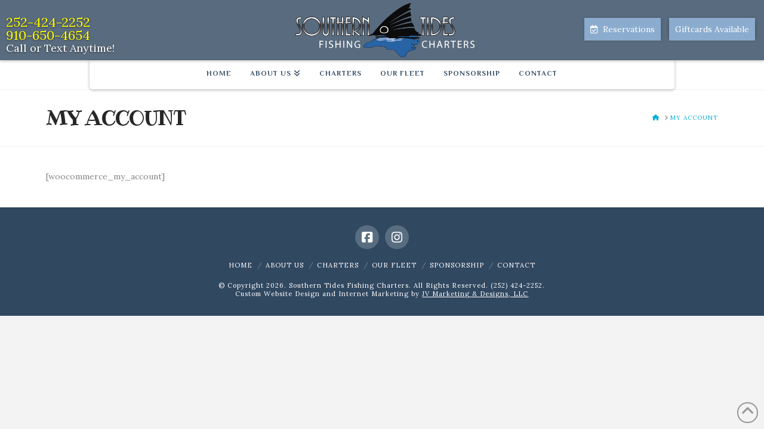

--- FILE ---
content_type: text/html; charset=UTF-8
request_url: https://stfcnc.com/my-account/
body_size: 19537
content:
<!DOCTYPE html>
<html class="no-js" lang="en-US">
<head>
<meta charset="UTF-8">
<meta name="viewport" content="width=device-width, initial-scale=1.0">
<link rel="pingback" href="https://stfcnc.com/xmlrpc.php">
<meta name='robots' content='index, follow, max-image-preview:large, max-snippet:-1, max-video-preview:-1' />

	<!-- This site is optimized with the Yoast SEO plugin v24.5 - https://yoast.com/wordpress/plugins/seo/ -->
	<title>My account - Southern Tides Fishing Charters &amp; Tours</title>
	<link rel="canonical" href="https://stfcnc.com/my-account/" />
	<meta property="og:locale" content="en_US" />
	<meta property="og:type" content="article" />
	<meta property="og:title" content="My account - Southern Tides Fishing Charters &amp; Tours" />
	<meta property="og:url" content="https://stfcnc.com/my-account/" />
	<meta property="og:site_name" content="Southern Tides Fishing Charters &amp; Tours" />
	<meta name="twitter:card" content="summary_large_image" />
	<script type="application/ld+json" class="yoast-schema-graph">{"@context":"https://schema.org","@graph":[{"@type":"WebPage","@id":"https://stfcnc.com/my-account/","url":"https://stfcnc.com/my-account/","name":"My account - Southern Tides Fishing Charters &amp; Tours","isPartOf":{"@id":"https://stfcnc.com/#website"},"datePublished":"2019-06-27T14:09:36+00:00","breadcrumb":{"@id":"https://stfcnc.com/my-account/#breadcrumb"},"inLanguage":"en-US","potentialAction":[{"@type":"ReadAction","target":["https://stfcnc.com/my-account/"]}]},{"@type":"BreadcrumbList","@id":"https://stfcnc.com/my-account/#breadcrumb","itemListElement":[{"@type":"ListItem","position":1,"name":"Home","item":"https://stfcnc.com/"},{"@type":"ListItem","position":2,"name":"My account"}]},{"@type":"WebSite","@id":"https://stfcnc.com/#website","url":"https://stfcnc.com/","name":"Southern Tides Fishing Charters &amp; Tours","description":"Serving Eastern North Carolina and the Crystal Coast","potentialAction":[{"@type":"SearchAction","target":{"@type":"EntryPoint","urlTemplate":"https://stfcnc.com/?s={search_term_string}"},"query-input":{"@type":"PropertyValueSpecification","valueRequired":true,"valueName":"search_term_string"}}],"inLanguage":"en-US"}]}</script>
	<!-- / Yoast SEO plugin. -->


<link rel="alternate" type="application/rss+xml" title="Southern Tides Fishing Charters &amp; Tours &raquo; Feed" href="https://stfcnc.com/feed/" />
<link rel="alternate" type="application/rss+xml" title="Southern Tides Fishing Charters &amp; Tours &raquo; Comments Feed" href="https://stfcnc.com/comments/feed/" />
<script type="text/javascript">
/* <![CDATA[ */
window._wpemojiSettings = {"baseUrl":"https:\/\/s.w.org\/images\/core\/emoji\/15.0.3\/72x72\/","ext":".png","svgUrl":"https:\/\/s.w.org\/images\/core\/emoji\/15.0.3\/svg\/","svgExt":".svg","source":{"concatemoji":"https:\/\/stfcnc.com\/wp-includes\/js\/wp-emoji-release.min.js?ver=6.5.7"}};
/*! This file is auto-generated */
!function(i,n){var o,s,e;function c(e){try{var t={supportTests:e,timestamp:(new Date).valueOf()};sessionStorage.setItem(o,JSON.stringify(t))}catch(e){}}function p(e,t,n){e.clearRect(0,0,e.canvas.width,e.canvas.height),e.fillText(t,0,0);var t=new Uint32Array(e.getImageData(0,0,e.canvas.width,e.canvas.height).data),r=(e.clearRect(0,0,e.canvas.width,e.canvas.height),e.fillText(n,0,0),new Uint32Array(e.getImageData(0,0,e.canvas.width,e.canvas.height).data));return t.every(function(e,t){return e===r[t]})}function u(e,t,n){switch(t){case"flag":return n(e,"\ud83c\udff3\ufe0f\u200d\u26a7\ufe0f","\ud83c\udff3\ufe0f\u200b\u26a7\ufe0f")?!1:!n(e,"\ud83c\uddfa\ud83c\uddf3","\ud83c\uddfa\u200b\ud83c\uddf3")&&!n(e,"\ud83c\udff4\udb40\udc67\udb40\udc62\udb40\udc65\udb40\udc6e\udb40\udc67\udb40\udc7f","\ud83c\udff4\u200b\udb40\udc67\u200b\udb40\udc62\u200b\udb40\udc65\u200b\udb40\udc6e\u200b\udb40\udc67\u200b\udb40\udc7f");case"emoji":return!n(e,"\ud83d\udc26\u200d\u2b1b","\ud83d\udc26\u200b\u2b1b")}return!1}function f(e,t,n){var r="undefined"!=typeof WorkerGlobalScope&&self instanceof WorkerGlobalScope?new OffscreenCanvas(300,150):i.createElement("canvas"),a=r.getContext("2d",{willReadFrequently:!0}),o=(a.textBaseline="top",a.font="600 32px Arial",{});return e.forEach(function(e){o[e]=t(a,e,n)}),o}function t(e){var t=i.createElement("script");t.src=e,t.defer=!0,i.head.appendChild(t)}"undefined"!=typeof Promise&&(o="wpEmojiSettingsSupports",s=["flag","emoji"],n.supports={everything:!0,everythingExceptFlag:!0},e=new Promise(function(e){i.addEventListener("DOMContentLoaded",e,{once:!0})}),new Promise(function(t){var n=function(){try{var e=JSON.parse(sessionStorage.getItem(o));if("object"==typeof e&&"number"==typeof e.timestamp&&(new Date).valueOf()<e.timestamp+604800&&"object"==typeof e.supportTests)return e.supportTests}catch(e){}return null}();if(!n){if("undefined"!=typeof Worker&&"undefined"!=typeof OffscreenCanvas&&"undefined"!=typeof URL&&URL.createObjectURL&&"undefined"!=typeof Blob)try{var e="postMessage("+f.toString()+"("+[JSON.stringify(s),u.toString(),p.toString()].join(",")+"));",r=new Blob([e],{type:"text/javascript"}),a=new Worker(URL.createObjectURL(r),{name:"wpTestEmojiSupports"});return void(a.onmessage=function(e){c(n=e.data),a.terminate(),t(n)})}catch(e){}c(n=f(s,u,p))}t(n)}).then(function(e){for(var t in e)n.supports[t]=e[t],n.supports.everything=n.supports.everything&&n.supports[t],"flag"!==t&&(n.supports.everythingExceptFlag=n.supports.everythingExceptFlag&&n.supports[t]);n.supports.everythingExceptFlag=n.supports.everythingExceptFlag&&!n.supports.flag,n.DOMReady=!1,n.readyCallback=function(){n.DOMReady=!0}}).then(function(){return e}).then(function(){var e;n.supports.everything||(n.readyCallback(),(e=n.source||{}).concatemoji?t(e.concatemoji):e.wpemoji&&e.twemoji&&(t(e.twemoji),t(e.wpemoji)))}))}((window,document),window._wpemojiSettings);
/* ]]> */
</script>
<link rel='stylesheet' id='ga_appointments_calendar_css-css' href='https://stfcnc.com/wp-content/plugins/gappointments/assets/calendar.css?ver=1.2.6' type='text/css' media='all' />
<link rel='stylesheet' id='ga_appointments_schedule_css-css' href='https://stfcnc.com/wp-content/plugins/gappointments/assets/schedule.css?ver=1.2.6' type='text/css' media='all' />
<link rel='stylesheet' id='ga_appointments_calendar_css_grid-css' href='https://stfcnc.com/wp-content/plugins/gappointments/assets/grid.css?ver=1.2.6' type='text/css' media='all' />
<link rel='stylesheet' id='dashicons-css' href='https://stfcnc.com/wp-includes/css/dashicons.min.css?ver=6.5.7' type='text/css' media='all' />
<link rel='stylesheet' id='ga-font-awesome-css' href='https://stfcnc.com/wp-content/plugins/gappointments/assets/font-awesome.min.css?ver=1.2.6' type='text/css' media='all' />
<style id='wp-emoji-styles-inline-css' type='text/css'>

	img.wp-smiley, img.emoji {
		display: inline !important;
		border: none !important;
		box-shadow: none !important;
		height: 1em !important;
		width: 1em !important;
		margin: 0 0.07em !important;
		vertical-align: -0.1em !important;
		background: none !important;
		padding: 0 !important;
	}
</style>
<link rel='stylesheet' id='wp-block-library-css' href='https://stfcnc.com/wp-includes/css/dist/block-library/style.min.css?ver=6.5.7' type='text/css' media='all' />
<style id='wp-block-library-theme-inline-css' type='text/css'>
.wp-block-audio figcaption{color:#555;font-size:13px;text-align:center}.is-dark-theme .wp-block-audio figcaption{color:#ffffffa6}.wp-block-audio{margin:0 0 1em}.wp-block-code{border:1px solid #ccc;border-radius:4px;font-family:Menlo,Consolas,monaco,monospace;padding:.8em 1em}.wp-block-embed figcaption{color:#555;font-size:13px;text-align:center}.is-dark-theme .wp-block-embed figcaption{color:#ffffffa6}.wp-block-embed{margin:0 0 1em}.blocks-gallery-caption{color:#555;font-size:13px;text-align:center}.is-dark-theme .blocks-gallery-caption{color:#ffffffa6}.wp-block-image figcaption{color:#555;font-size:13px;text-align:center}.is-dark-theme .wp-block-image figcaption{color:#ffffffa6}.wp-block-image{margin:0 0 1em}.wp-block-pullquote{border-bottom:4px solid;border-top:4px solid;color:currentColor;margin-bottom:1.75em}.wp-block-pullquote cite,.wp-block-pullquote footer,.wp-block-pullquote__citation{color:currentColor;font-size:.8125em;font-style:normal;text-transform:uppercase}.wp-block-quote{border-left:.25em solid;margin:0 0 1.75em;padding-left:1em}.wp-block-quote cite,.wp-block-quote footer{color:currentColor;font-size:.8125em;font-style:normal;position:relative}.wp-block-quote.has-text-align-right{border-left:none;border-right:.25em solid;padding-left:0;padding-right:1em}.wp-block-quote.has-text-align-center{border:none;padding-left:0}.wp-block-quote.is-large,.wp-block-quote.is-style-large,.wp-block-quote.is-style-plain{border:none}.wp-block-search .wp-block-search__label{font-weight:700}.wp-block-search__button{border:1px solid #ccc;padding:.375em .625em}:where(.wp-block-group.has-background){padding:1.25em 2.375em}.wp-block-separator.has-css-opacity{opacity:.4}.wp-block-separator{border:none;border-bottom:2px solid;margin-left:auto;margin-right:auto}.wp-block-separator.has-alpha-channel-opacity{opacity:1}.wp-block-separator:not(.is-style-wide):not(.is-style-dots){width:100px}.wp-block-separator.has-background:not(.is-style-dots){border-bottom:none;height:1px}.wp-block-separator.has-background:not(.is-style-wide):not(.is-style-dots){height:2px}.wp-block-table{margin:0 0 1em}.wp-block-table td,.wp-block-table th{word-break:normal}.wp-block-table figcaption{color:#555;font-size:13px;text-align:center}.is-dark-theme .wp-block-table figcaption{color:#ffffffa6}.wp-block-video figcaption{color:#555;font-size:13px;text-align:center}.is-dark-theme .wp-block-video figcaption{color:#ffffffa6}.wp-block-video{margin:0 0 1em}.wp-block-template-part.has-background{margin-bottom:0;margin-top:0;padding:1.25em 2.375em}
</style>
<style id='classic-theme-styles-inline-css' type='text/css'>
/*! This file is auto-generated */
.wp-block-button__link{color:#fff;background-color:#32373c;border-radius:9999px;box-shadow:none;text-decoration:none;padding:calc(.667em + 2px) calc(1.333em + 2px);font-size:1.125em}.wp-block-file__button{background:#32373c;color:#fff;text-decoration:none}
</style>
<style id='global-styles-inline-css' type='text/css'>
body{--wp--preset--color--black: #000000;--wp--preset--color--cyan-bluish-gray: #abb8c3;--wp--preset--color--white: #ffffff;--wp--preset--color--pale-pink: #f78da7;--wp--preset--color--vivid-red: #cf2e2e;--wp--preset--color--luminous-vivid-orange: #ff6900;--wp--preset--color--luminous-vivid-amber: #fcb900;--wp--preset--color--light-green-cyan: #7bdcb5;--wp--preset--color--vivid-green-cyan: #00d084;--wp--preset--color--pale-cyan-blue: #8ed1fc;--wp--preset--color--vivid-cyan-blue: #0693e3;--wp--preset--color--vivid-purple: #9b51e0;--wp--preset--gradient--vivid-cyan-blue-to-vivid-purple: linear-gradient(135deg,rgba(6,147,227,1) 0%,rgb(155,81,224) 100%);--wp--preset--gradient--light-green-cyan-to-vivid-green-cyan: linear-gradient(135deg,rgb(122,220,180) 0%,rgb(0,208,130) 100%);--wp--preset--gradient--luminous-vivid-amber-to-luminous-vivid-orange: linear-gradient(135deg,rgba(252,185,0,1) 0%,rgba(255,105,0,1) 100%);--wp--preset--gradient--luminous-vivid-orange-to-vivid-red: linear-gradient(135deg,rgba(255,105,0,1) 0%,rgb(207,46,46) 100%);--wp--preset--gradient--very-light-gray-to-cyan-bluish-gray: linear-gradient(135deg,rgb(238,238,238) 0%,rgb(169,184,195) 100%);--wp--preset--gradient--cool-to-warm-spectrum: linear-gradient(135deg,rgb(74,234,220) 0%,rgb(151,120,209) 20%,rgb(207,42,186) 40%,rgb(238,44,130) 60%,rgb(251,105,98) 80%,rgb(254,248,76) 100%);--wp--preset--gradient--blush-light-purple: linear-gradient(135deg,rgb(255,206,236) 0%,rgb(152,150,240) 100%);--wp--preset--gradient--blush-bordeaux: linear-gradient(135deg,rgb(254,205,165) 0%,rgb(254,45,45) 50%,rgb(107,0,62) 100%);--wp--preset--gradient--luminous-dusk: linear-gradient(135deg,rgb(255,203,112) 0%,rgb(199,81,192) 50%,rgb(65,88,208) 100%);--wp--preset--gradient--pale-ocean: linear-gradient(135deg,rgb(255,245,203) 0%,rgb(182,227,212) 50%,rgb(51,167,181) 100%);--wp--preset--gradient--electric-grass: linear-gradient(135deg,rgb(202,248,128) 0%,rgb(113,206,126) 100%);--wp--preset--gradient--midnight: linear-gradient(135deg,rgb(2,3,129) 0%,rgb(40,116,252) 100%);--wp--preset--font-size--small: 13px;--wp--preset--font-size--medium: 20px;--wp--preset--font-size--large: 36px;--wp--preset--font-size--x-large: 42px;--wp--preset--spacing--20: 0.44rem;--wp--preset--spacing--30: 0.67rem;--wp--preset--spacing--40: 1rem;--wp--preset--spacing--50: 1.5rem;--wp--preset--spacing--60: 2.25rem;--wp--preset--spacing--70: 3.38rem;--wp--preset--spacing--80: 5.06rem;--wp--preset--shadow--natural: 6px 6px 9px rgba(0, 0, 0, 0.2);--wp--preset--shadow--deep: 12px 12px 50px rgba(0, 0, 0, 0.4);--wp--preset--shadow--sharp: 6px 6px 0px rgba(0, 0, 0, 0.2);--wp--preset--shadow--outlined: 6px 6px 0px -3px rgba(255, 255, 255, 1), 6px 6px rgba(0, 0, 0, 1);--wp--preset--shadow--crisp: 6px 6px 0px rgba(0, 0, 0, 1);}:where(.is-layout-flex){gap: 0.5em;}:where(.is-layout-grid){gap: 0.5em;}body .is-layout-flex{display: flex;}body .is-layout-flex{flex-wrap: wrap;align-items: center;}body .is-layout-flex > *{margin: 0;}body .is-layout-grid{display: grid;}body .is-layout-grid > *{margin: 0;}:where(.wp-block-columns.is-layout-flex){gap: 2em;}:where(.wp-block-columns.is-layout-grid){gap: 2em;}:where(.wp-block-post-template.is-layout-flex){gap: 1.25em;}:where(.wp-block-post-template.is-layout-grid){gap: 1.25em;}.has-black-color{color: var(--wp--preset--color--black) !important;}.has-cyan-bluish-gray-color{color: var(--wp--preset--color--cyan-bluish-gray) !important;}.has-white-color{color: var(--wp--preset--color--white) !important;}.has-pale-pink-color{color: var(--wp--preset--color--pale-pink) !important;}.has-vivid-red-color{color: var(--wp--preset--color--vivid-red) !important;}.has-luminous-vivid-orange-color{color: var(--wp--preset--color--luminous-vivid-orange) !important;}.has-luminous-vivid-amber-color{color: var(--wp--preset--color--luminous-vivid-amber) !important;}.has-light-green-cyan-color{color: var(--wp--preset--color--light-green-cyan) !important;}.has-vivid-green-cyan-color{color: var(--wp--preset--color--vivid-green-cyan) !important;}.has-pale-cyan-blue-color{color: var(--wp--preset--color--pale-cyan-blue) !important;}.has-vivid-cyan-blue-color{color: var(--wp--preset--color--vivid-cyan-blue) !important;}.has-vivid-purple-color{color: var(--wp--preset--color--vivid-purple) !important;}.has-black-background-color{background-color: var(--wp--preset--color--black) !important;}.has-cyan-bluish-gray-background-color{background-color: var(--wp--preset--color--cyan-bluish-gray) !important;}.has-white-background-color{background-color: var(--wp--preset--color--white) !important;}.has-pale-pink-background-color{background-color: var(--wp--preset--color--pale-pink) !important;}.has-vivid-red-background-color{background-color: var(--wp--preset--color--vivid-red) !important;}.has-luminous-vivid-orange-background-color{background-color: var(--wp--preset--color--luminous-vivid-orange) !important;}.has-luminous-vivid-amber-background-color{background-color: var(--wp--preset--color--luminous-vivid-amber) !important;}.has-light-green-cyan-background-color{background-color: var(--wp--preset--color--light-green-cyan) !important;}.has-vivid-green-cyan-background-color{background-color: var(--wp--preset--color--vivid-green-cyan) !important;}.has-pale-cyan-blue-background-color{background-color: var(--wp--preset--color--pale-cyan-blue) !important;}.has-vivid-cyan-blue-background-color{background-color: var(--wp--preset--color--vivid-cyan-blue) !important;}.has-vivid-purple-background-color{background-color: var(--wp--preset--color--vivid-purple) !important;}.has-black-border-color{border-color: var(--wp--preset--color--black) !important;}.has-cyan-bluish-gray-border-color{border-color: var(--wp--preset--color--cyan-bluish-gray) !important;}.has-white-border-color{border-color: var(--wp--preset--color--white) !important;}.has-pale-pink-border-color{border-color: var(--wp--preset--color--pale-pink) !important;}.has-vivid-red-border-color{border-color: var(--wp--preset--color--vivid-red) !important;}.has-luminous-vivid-orange-border-color{border-color: var(--wp--preset--color--luminous-vivid-orange) !important;}.has-luminous-vivid-amber-border-color{border-color: var(--wp--preset--color--luminous-vivid-amber) !important;}.has-light-green-cyan-border-color{border-color: var(--wp--preset--color--light-green-cyan) !important;}.has-vivid-green-cyan-border-color{border-color: var(--wp--preset--color--vivid-green-cyan) !important;}.has-pale-cyan-blue-border-color{border-color: var(--wp--preset--color--pale-cyan-blue) !important;}.has-vivid-cyan-blue-border-color{border-color: var(--wp--preset--color--vivid-cyan-blue) !important;}.has-vivid-purple-border-color{border-color: var(--wp--preset--color--vivid-purple) !important;}.has-vivid-cyan-blue-to-vivid-purple-gradient-background{background: var(--wp--preset--gradient--vivid-cyan-blue-to-vivid-purple) !important;}.has-light-green-cyan-to-vivid-green-cyan-gradient-background{background: var(--wp--preset--gradient--light-green-cyan-to-vivid-green-cyan) !important;}.has-luminous-vivid-amber-to-luminous-vivid-orange-gradient-background{background: var(--wp--preset--gradient--luminous-vivid-amber-to-luminous-vivid-orange) !important;}.has-luminous-vivid-orange-to-vivid-red-gradient-background{background: var(--wp--preset--gradient--luminous-vivid-orange-to-vivid-red) !important;}.has-very-light-gray-to-cyan-bluish-gray-gradient-background{background: var(--wp--preset--gradient--very-light-gray-to-cyan-bluish-gray) !important;}.has-cool-to-warm-spectrum-gradient-background{background: var(--wp--preset--gradient--cool-to-warm-spectrum) !important;}.has-blush-light-purple-gradient-background{background: var(--wp--preset--gradient--blush-light-purple) !important;}.has-blush-bordeaux-gradient-background{background: var(--wp--preset--gradient--blush-bordeaux) !important;}.has-luminous-dusk-gradient-background{background: var(--wp--preset--gradient--luminous-dusk) !important;}.has-pale-ocean-gradient-background{background: var(--wp--preset--gradient--pale-ocean) !important;}.has-electric-grass-gradient-background{background: var(--wp--preset--gradient--electric-grass) !important;}.has-midnight-gradient-background{background: var(--wp--preset--gradient--midnight) !important;}.has-small-font-size{font-size: var(--wp--preset--font-size--small) !important;}.has-medium-font-size{font-size: var(--wp--preset--font-size--medium) !important;}.has-large-font-size{font-size: var(--wp--preset--font-size--large) !important;}.has-x-large-font-size{font-size: var(--wp--preset--font-size--x-large) !important;}
.wp-block-navigation a:where(:not(.wp-element-button)){color: inherit;}
:where(.wp-block-post-template.is-layout-flex){gap: 1.25em;}:where(.wp-block-post-template.is-layout-grid){gap: 1.25em;}
:where(.wp-block-columns.is-layout-flex){gap: 2em;}:where(.wp-block-columns.is-layout-grid){gap: 2em;}
.wp-block-pullquote{font-size: 1.5em;line-height: 1.6;}
</style>
<link rel='stylesheet' id='simplelightbox-0-css' href='https://stfcnc.com/wp-content/plugins/nextgen-gallery/static/Lightbox/simplelightbox/simple-lightbox.css?ver=4.0.4' type='text/css' media='all' />
<link rel='stylesheet' id='fontawesome_v4_shim_style-css' href='https://stfcnc.com/wp-content/plugins/nextgen-gallery/static/FontAwesome/css/v4-shims.min.css?ver=6.5.7' type='text/css' media='all' />
<link rel='stylesheet' id='fontawesome-css' href='https://stfcnc.com/wp-content/plugins/nextgen-gallery/static/FontAwesome/css/all.min.css?ver=6.5.7' type='text/css' media='all' />
<link rel='stylesheet' id='responsive-lightbox-nivo_lightbox-css-css' href='https://stfcnc.com/wp-content/plugins/responsive-lightbox-lite/assets/nivo-lightbox/nivo-lightbox.css?ver=6.5.7' type='text/css' media='all' />
<link rel='stylesheet' id='responsive-lightbox-nivo_lightbox-css-d-css' href='https://stfcnc.com/wp-content/plugins/responsive-lightbox-lite/assets/nivo-lightbox/themes/default/default.css?ver=6.5.7' type='text/css' media='all' />
<link rel='stylesheet' id='widgetopts-styles-css' href='https://stfcnc.com/wp-content/plugins/widget-options/assets/css/widget-options.css?ver=4.1.3' type='text/css' media='all' />
<link rel='stylesheet' id='wpos-slick-style-css' href='https://stfcnc.com/wp-content/plugins/wp-logo-showcase-responsive-slider-slider/assets/css/slick.css?ver=3.1.4' type='text/css' media='all' />
<link rel='stylesheet' id='logo_showcase_style-css' href='https://stfcnc.com/wp-content/plugins/wp-logo-showcase-responsive-slider-slider/assets/css/logo-showcase.css?ver=3.1.4' type='text/css' media='all' />
<link rel='stylesheet' id='x-stack-css' href='https://stfcnc.com/wp-content/themes/x/framework/dist/css/site/stacks/renew.css?ver=10.3.8' type='text/css' media='all' />
<link rel='stylesheet' id='x-child-css' href='https://stfcnc.com/wp-content/themes/x-child/style.css?ver=10.3.8' type='text/css' media='all' />
<style id='cs-inline-css' type='text/css'>
@media (min-width:1200px){.x-hide-xl{display:none !important;}}@media (min-width:979px) and (max-width:1199px){.x-hide-lg{display:none !important;}}@media (min-width:767px) and (max-width:978px){.x-hide-md{display:none !important;}}@media (min-width:480px) and (max-width:766px){.x-hide-sm{display:none !important;}}@media (max-width:479px){.x-hide-xs{display:none !important;}} a,h1 a:hover,h2 a:hover,h3 a:hover,h4 a:hover,h5 a:hover,h6 a:hover,.x-comment-time:hover,#reply-title small a,.comment-reply-link:hover,.x-comment-author a:hover,.x-recent-posts a:hover .h-recent-posts{color:#02aed6;}a:hover,#reply-title small a:hover{color:#0386a5;}.entry-title:before{color:#dddddd;}a.x-img-thumbnail:hover,li.bypostauthor > article.comment{border-color:#02aed6;}.flex-direction-nav a,.flex-control-nav a:hover,.flex-control-nav a.flex-active,.x-dropcap,.x-skill-bar .bar,.x-pricing-column.featured h2,.h-comments-title small,.x-pagination a:hover,.woocommerce-pagination a:hover,.x-entry-share .x-share:hover,.entry-thumb,.widget_tag_cloud .tagcloud a:hover,.widget_product_tag_cloud .tagcloud a:hover,.x-highlight,.x-recent-posts .x-recent-posts-img:after,.x-portfolio-filters{background-color:#02aed6;}.x-portfolio-filters:hover{background-color:#0386a5;}.x-main{width:calc(72% - 3.20197%);}.x-sidebar{width:calc(100% - 3.20197% - 72%);}.h-landmark{font-weight:400;}.x-comment-author a{color:#848484;}.x-comment-author a,.comment-form-author label,.comment-form-email label,.comment-form-url label,.comment-form-rating label,.comment-form-comment label,.widget_calendar #wp-calendar caption,.widget_calendar #wp-calendar th,.x-accordion-heading .x-accordion-toggle,.x-nav-tabs > li > a:hover,.x-nav-tabs > .active > a,.x-nav-tabs > .active > a:hover{color:#272727;}.widget_calendar #wp-calendar th{border-bottom-color:#272727;}.x-pagination span.current,.woocommerce-pagination span[aria-current],.x-portfolio-filters-menu,.widget_tag_cloud .tagcloud a,.h-feature-headline span i,.widget_price_filter .ui-slider .ui-slider-handle{background-color:#272727;}@media (max-width:978.98px){}html{font-size:14px;}@media (min-width:479px){html{font-size:14px;}}@media (min-width:766px){html{font-size:14px;}}@media (min-width:978px){html{font-size:14px;}}@media (min-width:1199px){html{font-size:14px;}}body{font-style:normal;font-weight:400;color:#848484;background-color:#f3f3f3;}.w-b{font-weight:400 !important;}h1,h2,h3,h4,h5,h6,.h1,.h2,.h3,.h4,.h5,.h6{font-family:"Ribeye",display;font-style:normal;font-weight:400;text-transform:uppercase;}h1,.h1{letter-spacing:-0.035em;}h2,.h2{letter-spacing:-0.035em;}h3,.h3{letter-spacing:-0.035em;}h4,.h4{letter-spacing:-0.035em;}h5,.h5{letter-spacing:-0.035em;}h6,.h6{letter-spacing:-0.035em;}.w-h{font-weight:400 !important;}.x-container.width{width:88%;}.x-container.max{max-width:1170px;}.x-bar-content.x-container.width{flex-basis:88%;}.x-main.full{float:none;display:block;width:auto;}@media (max-width:978.98px){.x-main.full,.x-main.left,.x-main.right,.x-sidebar.left,.x-sidebar.right{float:none;display:block;width:auto !important;}}.entry-header,.entry-content{font-size:1rem;}body,input,button,select,textarea{font-family:"Lora",serif;}h1,h2,h3,h4,h5,h6,.h1,.h2,.h3,.h4,.h5,.h6,h1 a,h2 a,h3 a,h4 a,h5 a,h6 a,.h1 a,.h2 a,.h3 a,.h4 a,.h5 a,.h6 a,blockquote{color:#272727;}.cfc-h-tx{color:#272727 !important;}.cfc-h-bd{border-color:#272727 !important;}.cfc-h-bg{background-color:#272727 !important;}.cfc-b-tx{color:#848484 !important;}.cfc-b-bd{border-color:#848484 !important;}.cfc-b-bg{background-color:#848484 !important;}.x-btn,.button,[type="submit"]{color:#ffffff;border-color:rgb(48,72,96);background-color:rgb(40,99,164);text-shadow:0 0.075em 0.075em rgba(0,0,0,0.5);border-radius:0.25em;padding:0.429em 1.143em 0.643em;font-size:14px;}.x-btn:hover,.button:hover,[type="submit"]:hover{color:#ffffff;border-color:rgb(48,72,96);background-color:rgb(48,72,96);text-shadow:0 0.075em 0.075em rgba(0,0,0,0.5);}.x-btn.x-btn-real,.x-btn.x-btn-real:hover{margin-bottom:0.25em;text-shadow:0 0.075em 0.075em rgba(0,0,0,0.65);}.x-btn.x-btn-real{box-shadow:0 0.25em 0 0 #141516,0 4px 9px rgba(0,0,0,0.75);}.x-btn.x-btn-real:hover{box-shadow:0 0.25em 0 0 #000000,0 4px 9px rgba(0,0,0,0.75);}.x-btn.x-btn-flat,.x-btn.x-btn-flat:hover{margin-bottom:0;text-shadow:0 0.075em 0.075em rgba(0,0,0,0.65);box-shadow:none;}.x-btn.x-btn-transparent,.x-btn.x-btn-transparent:hover{margin-bottom:0;border-width:3px;text-shadow:none;text-transform:uppercase;background-color:transparent;box-shadow:none;}body .gform_wrapper .gfield_required{color:#02aed6;}body .gform_wrapper h2.gsection_title,body .gform_wrapper h3.gform_title,body .gform_wrapper .top_label .gfield_label,body .gform_wrapper .left_label .gfield_label,body .gform_wrapper .right_label .gfield_label{font-weight:400;}body .gform_wrapper h2.gsection_title{letter-spacing:-0.035em!important;}body .gform_wrapper h3.gform_title{letter-spacing:-0.035em!important;}body .gform_wrapper .top_label .gfield_label,body .gform_wrapper .left_label .gfield_label,body .gform_wrapper .right_label .gfield_label{color:#272727;}body .gform_wrapper .validation_message{font-weight:400;}.x-topbar .p-info,.x-topbar .p-info a,.x-topbar .x-social-global a{color:#ffffff;}.x-topbar .p-info a:hover{color:#959baf;}.x-topbar{background-color:transparent;}.x-logobar{background-color:rgba(48,72,96,0.8);}.x-navbar .desktop .x-nav > li:before{padding-top:21px;}.x-navbar .desktop .x-nav > li > a,.x-navbar .desktop .sub-menu li > a,.x-navbar .mobile .x-nav li a{color:rgb(48,72,96);}.x-navbar .desktop .x-nav > li > a:hover,.x-navbar .desktop .x-nav > .x-active > a,.x-navbar .desktop .x-nav > .current-menu-item > a,.x-navbar .desktop .sub-menu li > a:hover,.x-navbar .desktop .sub-menu li.x-active > a,.x-navbar .desktop .sub-menu li.current-menu-item > a,.x-navbar .desktop .x-nav .x-megamenu > .sub-menu > li > a,.x-navbar .mobile .x-nav li > a:hover,.x-navbar .mobile .x-nav li.x-active > a,.x-navbar .mobile .x-nav li.current-menu-item > a{color:#ffffff;}.x-btn-navbar,.x-btn-navbar:hover{color:#ffffff;}.x-navbar .desktop .sub-menu li:before,.x-navbar .desktop .sub-menu li:after{background-color:rgb(48,72,96);}.x-navbar,.x-navbar .sub-menu{background-color:transparent !important;}.x-btn-navbar,.x-btn-navbar.collapsed:hover{background-color:#476481;}.x-btn-navbar.collapsed{background-color:#3e5771;}.x-navbar .desktop .x-nav > li > a:hover > span,.x-navbar .desktop .x-nav > li.x-active > a > span,.x-navbar .desktop .x-nav > li.current-menu-item > a > span{box-shadow:0 2px 0 0 #ffffff;}.x-navbar .desktop .x-nav > li > a{height:60px;padding-top:21px;}.x-navbar .desktop .x-nav > li ul{top:60px;}.x-colophon.bottom{background-color:rgb(48,72,96);}.x-colophon.bottom,.x-colophon.bottom a,.x-colophon.bottom .x-social-global a{color:#ffffff;}body.x-navbar-fixed-top-active .x-navbar-wrap{height:60px;}.x-navbar-inner{min-height:60px;}.x-logobar-inner{padding-top:0px;padding-bottom:0px;}.x-brand{font-family:"Raleway",sans-serif;font-size:36px;font-style:normal;font-weight:900;letter-spacing:-2em;color:#272727;}.x-brand:hover,.x-brand:focus{color:#272727;}.x-brand img{width:calc(600px / 2);}.x-navbar .x-nav-wrap .x-nav > li > a{font-family:"Philosopher",sans-serif;font-style:normal;font-weight:700;letter-spacing:0.085em;text-transform:uppercase;}.x-navbar .desktop .x-nav > li > a{font-size:16px;}.x-navbar .desktop .x-nav > li > a:not(.x-btn-navbar-woocommerce){padding-left:25px;padding-right:25px;}.x-navbar .desktop .x-nav > li > a > span{margin-right:-0.085em;}.x-btn-navbar{margin-top:14px;}.x-btn-navbar,.x-btn-navbar.collapsed{font-size:28px;}@media (max-width:979px){body.x-navbar-fixed-top-active .x-navbar-wrap{height:auto;}.x-widgetbar{left:0;right:0;}}.x-colophon.bottom{background-color:rgb(48,72,96);}.x-colophon.bottom,.x-colophon.bottom a,.x-colophon.bottom .x-social-global a{color:#ffffff;}.bg .mejs-container,.x-video .mejs-container{position:unset !important;} @font-face{font-family:'FontAwesomePro';font-style:normal;font-weight:900;font-display:block;src:url('https://stfcnc.com/wp-content/plugins/cornerstone/assets/fonts/fa-solid-900.woff2?ver=6.7.2') format('woff2'),url('https://stfcnc.com/wp-content/plugins/cornerstone/assets/fonts/fa-solid-900.ttf?ver=6.7.2') format('truetype');}[data-x-fa-pro-icon]{font-family:"FontAwesomePro" !important;}[data-x-fa-pro-icon]:before{content:attr(data-x-fa-pro-icon);}[data-x-icon],[data-x-icon-o],[data-x-icon-l],[data-x-icon-s],[data-x-icon-b],[data-x-icon-sr],[data-x-icon-ss],[data-x-icon-sl],[data-x-fa-pro-icon],[class*="cs-fa-"]{display:inline-flex;font-style:normal;font-weight:400;text-decoration:inherit;text-rendering:auto;-webkit-font-smoothing:antialiased;-moz-osx-font-smoothing:grayscale;}[data-x-icon].left,[data-x-icon-o].left,[data-x-icon-l].left,[data-x-icon-s].left,[data-x-icon-b].left,[data-x-icon-sr].left,[data-x-icon-ss].left,[data-x-icon-sl].left,[data-x-fa-pro-icon].left,[class*="cs-fa-"].left{margin-right:0.5em;}[data-x-icon].right,[data-x-icon-o].right,[data-x-icon-l].right,[data-x-icon-s].right,[data-x-icon-b].right,[data-x-icon-sr].right,[data-x-icon-ss].right,[data-x-icon-sl].right,[data-x-fa-pro-icon].right,[class*="cs-fa-"].right{margin-left:0.5em;}[data-x-icon]:before,[data-x-icon-o]:before,[data-x-icon-l]:before,[data-x-icon-s]:before,[data-x-icon-b]:before,[data-x-icon-sr]:before,[data-x-icon-ss]:before,[data-x-icon-sl]:before,[data-x-fa-pro-icon]:before,[class*="cs-fa-"]:before{line-height:1;}@font-face{font-family:'FontAwesome';font-style:normal;font-weight:900;font-display:block;src:url('https://stfcnc.com/wp-content/plugins/cornerstone/assets/fonts/fa-solid-900.woff2?ver=6.7.2') format('woff2'),url('https://stfcnc.com/wp-content/plugins/cornerstone/assets/fonts/fa-solid-900.ttf?ver=6.7.2') format('truetype');}[data-x-icon],[data-x-icon-s],[data-x-icon][class*="cs-fa-"]{font-family:"FontAwesome" !important;font-weight:900;}[data-x-icon]:before,[data-x-icon][class*="cs-fa-"]:before{content:attr(data-x-icon);}[data-x-icon-s]:before{content:attr(data-x-icon-s);}@font-face{font-family:'FontAwesomeRegular';font-style:normal;font-weight:400;font-display:block;src:url('https://stfcnc.com/wp-content/plugins/cornerstone/assets/fonts/fa-regular-400.woff2?ver=6.7.2') format('woff2'),url('https://stfcnc.com/wp-content/plugins/cornerstone/assets/fonts/fa-regular-400.ttf?ver=6.7.2') format('truetype');}@font-face{font-family:'FontAwesomePro';font-style:normal;font-weight:400;font-display:block;src:url('https://stfcnc.com/wp-content/plugins/cornerstone/assets/fonts/fa-regular-400.woff2?ver=6.7.2') format('woff2'),url('https://stfcnc.com/wp-content/plugins/cornerstone/assets/fonts/fa-regular-400.ttf?ver=6.7.2') format('truetype');}[data-x-icon-o]{font-family:"FontAwesomeRegular" !important;}[data-x-icon-o]:before{content:attr(data-x-icon-o);}@font-face{font-family:'FontAwesomeLight';font-style:normal;font-weight:300;font-display:block;src:url('https://stfcnc.com/wp-content/plugins/cornerstone/assets/fonts/fa-light-300.woff2?ver=6.7.2') format('woff2'),url('https://stfcnc.com/wp-content/plugins/cornerstone/assets/fonts/fa-light-300.ttf?ver=6.7.2') format('truetype');}@font-face{font-family:'FontAwesomePro';font-style:normal;font-weight:300;font-display:block;src:url('https://stfcnc.com/wp-content/plugins/cornerstone/assets/fonts/fa-light-300.woff2?ver=6.7.2') format('woff2'),url('https://stfcnc.com/wp-content/plugins/cornerstone/assets/fonts/fa-light-300.ttf?ver=6.7.2') format('truetype');}[data-x-icon-l]{font-family:"FontAwesomeLight" !important;font-weight:300;}[data-x-icon-l]:before{content:attr(data-x-icon-l);}@font-face{font-family:'FontAwesomeBrands';font-style:normal;font-weight:normal;font-display:block;src:url('https://stfcnc.com/wp-content/plugins/cornerstone/assets/fonts/fa-brands-400.woff2?ver=6.7.2') format('woff2'),url('https://stfcnc.com/wp-content/plugins/cornerstone/assets/fonts/fa-brands-400.ttf?ver=6.7.2') format('truetype');}[data-x-icon-b]{font-family:"FontAwesomeBrands" !important;}[data-x-icon-b]:before{content:attr(data-x-icon-b);}.widget.widget_rss li .rsswidget:before{content:"\f35d";padding-right:0.4em;font-family:"FontAwesome";} .x-btn{font-weight:700;}.x-btn.x-btn-alt,.button.x-btn-alt,[type=\"submit\"].x-btn-alt{border-color:#02aed6;background-color:#02aed6;box-shadow:0 0.25em 0 0 #0b8ead,0 4px 9px rgba(0,0,0,0.75);}.x-btn.x-btn-alt:hover,.button.x-btn-alt:hover,[type=\"submit\"].x-btn-alt:hover{border-color:#0b8ead;background-color:#0b8ead;box-shadow:0 0.25em 0 0 #097690,0 4px 9px rgba(0,0,0,0.75);}.x-dropcap{background-color:#02aed6;}.dark-section h1,.dark-section h2,.dark-section h3,.dark-section h4,.dark-section h5,.dark-section h6,.dark-section h1 a,.dark-section h2 a,.dark-section h3 a,.dark-section h4 a,.dark-section h5 a,.dark-section h6 a{color:#fff;}.dark-section h1 a:hover,.dark-section h2 a:hover,.dark-section h3 a:hover,.dark-section h4 a:hover,.dark-section h5 a:hover,.dark-section h6 a:hover{color:#fff;opacity:0.65;}.widget a{color:#02aed6;}.wpcf7-form{margin:0;}
</style>
<script type="text/javascript" src="https://stfcnc.com/wp-includes/js/jquery/jquery.min.js?ver=3.7.1" id="jquery-core-js"></script>
<script type="text/javascript" src="https://stfcnc.com/wp-includes/js/jquery/jquery-migrate.min.js?ver=3.4.1" id="jquery-migrate-js"></script>
<script type="text/javascript" src="https://stfcnc.com/wp-content/plugins/gravityforms/js/chosen.jquery.min.js?ver=2.6.7" id="gform_chosen-js"></script>
<script type="text/javascript" id="photocrati_ajax-js-extra">
/* <![CDATA[ */
var photocrati_ajax = {"url":"https:\/\/stfcnc.com\/index.php?photocrati_ajax=1","rest_url":"https:\/\/stfcnc.com\/wp-json\/","wp_home_url":"https:\/\/stfcnc.com","wp_site_url":"https:\/\/stfcnc.com","wp_root_url":"https:\/\/stfcnc.com","wp_plugins_url":"https:\/\/stfcnc.com\/wp-content\/plugins","wp_content_url":"https:\/\/stfcnc.com\/wp-content","wp_includes_url":"https:\/\/stfcnc.com\/wp-includes\/","ngg_param_slug":"nggallery","rest_nonce":"1098d2ba7b"};
/* ]]> */
</script>
<script type="text/javascript" src="https://stfcnc.com/wp-content/plugins/nextgen-gallery/static/Legacy/ajax.min.js?ver=4.0.4" id="photocrati_ajax-js"></script>
<script type="text/javascript" src="https://stfcnc.com/wp-content/plugins/nextgen-gallery/static/FontAwesome/js/v4-shims.min.js?ver=5.3.1" id="fontawesome_v4_shim-js"></script>
<script type="text/javascript" defer crossorigin="anonymous" data-auto-replace-svg="false" data-keep-original-source="false" data-search-pseudo-elements src="https://stfcnc.com/wp-content/plugins/nextgen-gallery/static/FontAwesome/js/all.min.js?ver=5.3.1" id="fontawesome-js"></script>
<script type="text/javascript" src="https://stfcnc.com/wp-content/plugins/responsive-lightbox-lite/assets/nivo-lightbox/nivo-lightbox.min.js?ver=6.5.7" id="responsive-lightbox-nivo_lightbox-js"></script>
<script type="text/javascript" id="responsive-lightbox-lite-script-js-extra">
/* <![CDATA[ */
var rllArgs = {"script":"nivo_lightbox","selector":"lightbox","custom_events":""};
/* ]]> */
</script>
<script type="text/javascript" src="https://stfcnc.com/wp-content/plugins/responsive-lightbox-lite/assets/inc/script.js?ver=6.5.7" id="responsive-lightbox-lite-script-js"></script>
<script type="text/javascript" src="//stfcnc.com/wp-content/plugins/revslider/sr6/assets/js/rbtools.min.js?ver=6.7.40" async id="tp-tools-js"></script>
<script type="text/javascript" src="//stfcnc.com/wp-content/plugins/revslider/sr6/assets/js/rs6.min.js?ver=6.7.40" async id="revmin-js"></script>
<link rel="https://api.w.org/" href="https://stfcnc.com/wp-json/" /><link rel="alternate" type="application/json" href="https://stfcnc.com/wp-json/wp/v2/pages/1172" /><link rel='shortlink' href='https://stfcnc.com/?p=1172' />
<link rel="alternate" type="application/json+oembed" href="https://stfcnc.com/wp-json/oembed/1.0/embed?url=https%3A%2F%2Fstfcnc.com%2Fmy-account%2F" />
<link rel="alternate" type="text/xml+oembed" href="https://stfcnc.com/wp-json/oembed/1.0/embed?url=https%3A%2F%2Fstfcnc.com%2Fmy-account%2F&#038;format=xml" />
		<style>
			.ga_provider_page {
				display: none !important;
			}

			.ga_customer_page {
				display: none !important;
			}

			.ga_appointments_calendar_header,
			.ga_monthly_schedule_wrapper table thead,
			.ga_monthly_schedule_wrapper table thead th {
				background: #7C9299 !important;
			}

			.ga_wrapper_small .ga_monthly_schedule_wrapper td.selected,
			.ga_wrapper_small .ga_monthly_schedule_wrapper td.day_available:hover {
				color: #7C9299 !important;
			}

			.ga_wrapper_small .ga_monthly_schedule_wrapper td.day_available:hover span,
			.ga_wrapper_small .ga_monthly_schedule_wrapper td.selected span,
			.ga_wrapper_medium .ga_monthly_schedule_wrapper td.day_available:hover span,
			.ga_wrapper_medium .ga_monthly_schedule_wrapper td.selected span,
			.ga_wrapper_large .ga_monthly_schedule_wrapper td.day_available:hover span,
			.ga_wrapper_large .ga_monthly_schedule_wrapper td.selected span {
				background: #1dd59a !important;
				border: 2px solid #1dd59a !important;
			}

			.ga_wrapper_small .ga_monthly_schedule_wrapper td.ga_today span,
			.ga_wrapper_medium .ga_monthly_schedule_wrapper td.ga_today span,
			.ga_wrapper_large .ga_monthly_schedule_wrapper td.ga_today span {
				border: 2px solid #1dd59a !important;
			}

			#no_time_slots i {
				color: #1dd59a !important;
			}

			.ga_appointments_calendar_header h3,
			.ga_appointments_calendar_header .arrow-left,
			.ga_appointments_calendar_header .arrow-right,
			.ga_monthly_schedule_wrapper thead th {
				color: #ffffff !important;
			}

			.ga_monthly_schedule_wrapper td {
				background: #f1f3f6 !important;
			}

			.ga_monthly_schedule_wrapper.ga_spinner:before {
				background: rgba(250, 250, 250, 0.3) !important;
			}

			.ga_monthly_schedule_wrapper.ga_spinner:after {
				border-color: #1dd59a transparent transparent !important;
			}

			.ga_monthly_schedule_wrapper td {
				border-color: rgba(38, 84, 124 ,0.07) !important;
			}

			.ga_monthly_schedule_wrapper td {
				color: #6D8298 !important;
			}

			.ga_wrapper_small .ga_monthly_schedule_wrapper td.selected,
			.ga_wrapper_medium .ga_monthly_schedule_wrapper td.selected,
			.ga_wrapper_large .ga_monthly_schedule_wrapper td.selected {
				color: #ffffff !important;
			}

			.ga_wrapper_small .ga_monthly_schedule_wrapper td.day_available:hover,
			.ga_wrapper_medium .ga_monthly_schedule_wrapper td.day_available:hover,
			.ga_wrapper_large .ga_monthly_schedule_wrapper td.day_available:hover {
				color: #ffffff !important;
			}

			.ga_wrapper_small .ga_monthly_schedule_wrapper td.day_available,
			.ga_wrapper_medium .ga_monthly_schedule_wrapper td.day_available,
			.ga_wrapper_large .ga_monthly_schedule_wrapper td.day_available {
				background: #ffffff !important;
			}

			.ga_monthly_schedule_wrapper td.selected:after {
				border-color: #ffffff transparent transparent transparent !important;
			}

			#gappointments_calendar_slots label.time_slot {
				color: #6D8298 !important;
			}

			.ga_monthly_schedule_wrapper td.calendar_slots {
				background: #e4e8ea !important;
			}

			#gappointments_calendar_slots label.time_selected div {
				background: #1dd59a !important;
			}

			#gappointments_calendar_slots label.time_selected div {
				color: #ffffff !important;
			}

			#gappointments_calendar_slots .calendar_time_slots .slots-title,
			#no_time_slots span {
				color: #333333 !important;
			}


			.ga_monthly_schedule_wrapper td.calendar_slots {
				border: 1px solid rgba(0,0,0,0.03) !important;
			}

			.ajax-spinner-bars>div {
				background-color: #25363F !important;
			}

					</style>

<meta name="generator" content="Powered by Slider Revolution 6.7.40 - responsive, Mobile-Friendly Slider Plugin for WordPress with comfortable drag and drop interface." />
<link rel="icon" href="https://stfcnc.com/wp-content/uploads/2019/05/cropped-icon-1-32x32.png" sizes="32x32" />
<link rel="icon" href="https://stfcnc.com/wp-content/uploads/2019/05/cropped-icon-1-192x192.png" sizes="192x192" />
<link rel="apple-touch-icon" href="https://stfcnc.com/wp-content/uploads/2019/05/cropped-icon-1-180x180.png" />
<meta name="msapplication-TileImage" content="https://stfcnc.com/wp-content/uploads/2019/05/cropped-icon-1-270x270.png" />
<script>function setREVStartSize(e){
			//window.requestAnimationFrame(function() {
				window.RSIW = window.RSIW===undefined ? window.innerWidth : window.RSIW;
				window.RSIH = window.RSIH===undefined ? window.innerHeight : window.RSIH;
				try {
					var pw = document.getElementById(e.c).parentNode.offsetWidth,
						newh;
					pw = pw===0 || isNaN(pw) || (e.l=="fullwidth" || e.layout=="fullwidth") ? window.RSIW : pw;
					e.tabw = e.tabw===undefined ? 0 : parseInt(e.tabw);
					e.thumbw = e.thumbw===undefined ? 0 : parseInt(e.thumbw);
					e.tabh = e.tabh===undefined ? 0 : parseInt(e.tabh);
					e.thumbh = e.thumbh===undefined ? 0 : parseInt(e.thumbh);
					e.tabhide = e.tabhide===undefined ? 0 : parseInt(e.tabhide);
					e.thumbhide = e.thumbhide===undefined ? 0 : parseInt(e.thumbhide);
					e.mh = e.mh===undefined || e.mh=="" || e.mh==="auto" ? 0 : parseInt(e.mh,0);
					if(e.layout==="fullscreen" || e.l==="fullscreen")
						newh = Math.max(e.mh,window.RSIH);
					else{
						e.gw = Array.isArray(e.gw) ? e.gw : [e.gw];
						for (var i in e.rl) if (e.gw[i]===undefined || e.gw[i]===0) e.gw[i] = e.gw[i-1];
						e.gh = e.el===undefined || e.el==="" || (Array.isArray(e.el) && e.el.length==0)? e.gh : e.el;
						e.gh = Array.isArray(e.gh) ? e.gh : [e.gh];
						for (var i in e.rl) if (e.gh[i]===undefined || e.gh[i]===0) e.gh[i] = e.gh[i-1];
											
						var nl = new Array(e.rl.length),
							ix = 0,
							sl;
						e.tabw = e.tabhide>=pw ? 0 : e.tabw;
						e.thumbw = e.thumbhide>=pw ? 0 : e.thumbw;
						e.tabh = e.tabhide>=pw ? 0 : e.tabh;
						e.thumbh = e.thumbhide>=pw ? 0 : e.thumbh;
						for (var i in e.rl) nl[i] = e.rl[i]<window.RSIW ? 0 : e.rl[i];
						sl = nl[0];
						for (var i in nl) if (sl>nl[i] && nl[i]>0) { sl = nl[i]; ix=i;}
						var m = pw>(e.gw[ix]+e.tabw+e.thumbw) ? 1 : (pw-(e.tabw+e.thumbw)) / (e.gw[ix]);
						newh =  (e.gh[ix] * m) + (e.tabh + e.thumbh);
					}
					var el = document.getElementById(e.c);
					if (el!==null && el) el.style.height = newh+"px";
					el = document.getElementById(e.c+"_wrapper");
					if (el!==null && el) {
						el.style.height = newh+"px";
						el.style.display = "block";
					}
				} catch(e){
					console.log("Failure at Presize of Slider:" + e)
				}
			//});
		  };</script>
		<style type="text/css" id="wp-custom-css">
			/************************************
COMMON
************************************/
a, .x-btn, .x-navbar .desktop .x-nav > li > a {
	-o-transition:.5s;
	-ms-transition:.5s;
	-moz-transition:.5s;
	-webkit-transition:.5s;
	transition:.5s;
}
.x-btn {
	box-shadow:none !important;
	padding:10px 15px !important;
}
.x-main.full {
	margin-top:-160px;
}
.x-btn-navbar.collapsed {
	margin:5px 0;
	font-size:22px !important;
}
.gform_confirmation_wrapper {
	border:2px dashed rgb(48,72,96);
	padding:20px;
	font-weight:bold;
	color:green;
	text-align:center;
	background:#EEE;
}
@keyframes fadein {
    from { opacity: 0; }
    to   { opacity: 1; }
}

/* Firefox < 16 */
@-moz-keyframes fadein {
    from { opacity: 0; }
    to   { opacity: 1; }
}

/* Safari, Chrome and Opera > 12.1 */
@-webkit-keyframes fadein {
    from { opacity: 0; }
    to   { opacity: 1; }
}
/* Opera < 12.1 */
@-o-keyframes fadein {
    from { opacity: 0; }
    to   { opacity: 1; }
}

/************************************
TOPBAR
************************************/
.x-topbar {
	position:absolute;
	left:0;
	right:0;
	top:20px;
	margin:0 auto;
	max-width:1280px;
	background:none !important;
	color:#fff;
	font-size:14px;
	text-shadow:0px 1px 3px #333;
}
.x-topbar .x-social-global {
	display:none;
}
.x-topbar-inner .topbar-left, .x-topbar-inner .topbar-right {
	position:absolute;
	display:block;
	padding:0 10px;
} 
.x-topbar-inner .topbar-left {
	left:0;
	line-height:22px;
	font-size:22px;
	text-transform:none;
	color:yellow;
}
.x-topbar-inner .topbar-left span {
	display:block;
	font-size:18px;
	color:#fff;
}
.x-topbar-inner .topbar-right {
	right:0;	
}
.reservations-btn, .signup-btn, .giftcards {
	display:inline-block;
	margin:10px 5px;
	position:relative;
	text-shadow:none;
} 
.reservations-btn a, .signup-btn a, .giftcards a {
	background:#8bacce;
	color:#fff;
	padding:10px;
	box-shadow:0px 0px 5px 0px rgba(0,0,0,0.2);
}
.reservations-btn a:hover, .signup-btn a:hover, .reservations-btn a:hover::before, .signup-btn a:hover::before {
	background:#FFF;
	color:#333;
}
.reservations-btn a::before, .signup-btn a::before, .giftcards a::before {
	font-family:'FontAwesome';
	color:#FFF;
}
.reservations-btn a::before {	
	content:"\f274";	
	margin-right:5px;
}
.signup-btn a::before {	
	content:'\f044';
	margin-right:5px;
}
.giftcards {
	text-align:center;
}
.giftcards a {
	color:#FFF;
	text-shadow:none;
}
.giftcards a:hover::before {
	color:#333;
}
.giftcards {
	position:relative;
}
.giftcards::before {
	position:absolute;
	left:0;
	right:0;
	top:0;
	bottom:0;
	background-color:#8bacce;
	content:'';
	z-index:-1;
	box-shadow:0px 0px 5px 0px rgba(0,0,0,0.2);
}
.giftcards:hover::before {
	background-color:#FFF;
	border-color:#FFF;
}
.giftcards a:hover {
	color:#333;
}
/************************************
NAV
************************************/
body.x-navbar-fixed-top-active .x-navbar-wrap, .x-navbar-inner {
	height:auto !important;
	min-height:1px !important;
}
.x-navbar {
	z-index:10;
}
.x-logobar, .x-navbar-inner {
	box-shadow:0px 1px 5px 0px rgba(0,0,0,0.3);
}
.x-navbar-inner {
	max-width:1280px;
	margin:0 auto;
	background:#FFF;
	border-bottom-left-radius:5px;
	border-bottom-right-radius:5px;
}
.x-brand {
	margin:5px 0 5px 10px !important;
}
.x-brand img {
	transition:all 0.8s linear;
}
.x-navbar .desktop .x-nav > li > a {
	padding:16px !important;
	height:auto !important;
	transition:all 0.5s linear;
}
.x-navbar .desktop .x-nav > li > a:hover, .x-navbar .desktop .sub-menu li.current-menu-item > a:hover {
	background-color:#6f8ead;
	color:#FFF !important;
}
.x-navbar .desktop .x-nav > li.current-menu-item > a {
	color:#333;
}
.x-navbar .desktop .x-nav > li.x-active > a > span, .x-navbar .desktop .x-nav > li.current-menu-item > a > span {
	box-shadow:0 2px 0 0 #333 !important;
}
.x-navbar .desktop .x-nav > li ul {
	top:54px !important;
}
.x-navbar.x-navbar-fixed-top.resize-navbar .desktop .x-nav > li ul {
	top:62px !important;
}
.x-navbar .sub-menu {
	background-color:#FFF !important;
	box-shadow:0px 0px 8px 0px rgba(0,0,0,0.5);
	z-index:-1;
	border:1px solid #6f8ead;
	padding:0;
}
.sub-menu li {
	background:#FFF;
}
.sub-menu li a {
	text-transform:uppercase;
	font-weight:bold;
	padding:10px !important;
}
.sub-menu li a:hover ::before, .x-navbar .desktop .sub-menu li.current-menu-item > a::before  {
	position:relative;
	content:'\f0a4';
	font-family:'FontAwesome';
	margin-right:10px;
}
.x-navbar .desktop .sub-menu li.current-menu-item > a:hover ::before {
	display:none;
}
.sub-menu li a:hover, .x-navbar .desktop li.x-active {
	background-color:#6f8ead;
}
.x-navbar .desktop .sub-menu li.current-menu-item > a {
	color:rgb(48,72,96) !important;
}
.x-navbar .desktop .x-nav > li.x-active > a > span {
	box-shadow:none !important;
	color:#FFF;
}
/************************************
LOGO APPEAR/HIDE
************************************/
#menu-item-334, #menu-item-334 span {
	display:none;
}
#menu-item-334 {
	background:url('/wp-content/uploads/2019/05/Southern-Tides-Logo-sm.png') center no-repeat;
	background-size:contain;
	margin:5px 0;	
	-webkit-animation: fadein 2s;
	-moz-animation: fadein 2s; 
	-ms-animation: fadein 2s;
	-o-animation: fadein 2s;
	animation: fadein 2s;	
}
#menu-item-334 a:hover {
	background:none;
}
@media(min-width: 980px){
	#menu-item-334.resize-logo {
		display:inline-block;
		width: 200px;
		height:50px;
}
	.x-navbar.resize-navbar {
    transition: all 0.5s linear;
	}
	.x-navbar .desktop .x-nav > li > a.navbar-height {
		padding: 20px 15px !important;
	}
}
/************************************
HEADER/SLIDER
************************************/
.tp-caption {
	text-shadow:0px 1px 3px #333 !important;
}
.persephone.tparrows {
	opacity:0.4;
}
.rev_slider_wrapper:hover .persephone.tparrows {
	opacity:1;
}
@media screen and (max-width:1024px) {
	#rev_slider_14_1_wrapper {
		margin-top:123px !important;
	}
}
@media screen and (max-width:768px) {
	#rev_slider_14_1_wrapper {
		margin-top:158px !important;
	}
}
/************************************
HOMEPAGE
************************************/
.dark-section::before {
	position:absolute;
	content:'';
	left:0;
	right:0;
	top:0;
	bottom:0;
	background-color:rgba(0,0,0,0.5);
	display:block;
}

.home-services .x-feature-box {
	background:#FFF;
	padding:10px;
	position:relative;
	color:#999;
	border-radius:5px;
	margin-bottom:30px !important;
	border:1px solid #fff;
	box-shadow:inset 0px 0px 1px 1px rgba(0,0,0,0.2);
}
.home-services .x-feature-box-title {
	text-transform:none;
	font-size:18px;
	color:#333;
	font-family:'Lora';
	font-weight:bold;
	text-shadow:none;
}
.home-services .x-feature-box-content {
	text-align:left;
	font-size:14px;
	line-height:20px;
	max-width:75%;
}
.home-services .x-feature-box a {
	display:block;
	margin:10px 0;
	background:#79d1ff;
	max-width:95px;
	text-align:center;
	color:#333;
	text-transform:uppercase;
	font-size:10px;
	border:1px solid #79d1ff;
	font-family:'Lobster', sans-serif;
}
.home-services .x-feature-box a:hover {
	background:#fff;
}
.home-services .full-day, .home-services .half-day {
	background-color:#e5f5ff;
}
.home-services .x-feature-box-graphic {
	position:absolute;
	right:-25px;
	bottom:-10px;
}
.full-day .x-feature-box-graphic {
	bottom:0px;
	right:-44px;
}
.half-day .x-feature-box-graphic {
	bottom:1;
	right:-105px;
}
.hopping .x-feature-box-graphic {
	bottom:-2px;
}
.shellfish .x-feature-box-graphic {
	bottom:-22px;
}
.home .x-recent-posts .format-standard .x-recent-posts-img::before {
	content:'';
}
.home .x-recent-posts .x-recent-posts-img::after {
	background-color:rgba(0,0,0,0.4);
}
.home .x-recent-posts h3 {
	color:#333;
	text-transform:none;
}
.home .wpls-logo-cnt img {
	width:300px !important;
	height:200px !important;
}
/************************************
CHARTERS
************************************/
#post-552 h2 span span {
	display:block;
	font-family:'OpenSans';
	font-size:21px;
}
#post-552 p {
	margin:0;
}
#post-552 i {
	top:10px;
	left:40px;
}
.e552-13 h2.h4 span span {
	text-transform:none;
	font-size:18px !important;
	color:#00b6d1;
}
.e552-13 .x-column {
	border:1px solid #999;
	overflow:hidden;
	min-height:580px;
}
.e552-13 .x-column h2, .e552-13 .x-column .x-text {
	padding:10px;
}
.e552-13 .x-btn {
	margin:10px 10px 5% 10px;
	z-index:100;
}
.e552-13 .price {
	position:absolute;
	bottom:0;
	font-size:22px;
	right:0;
	color:#FFF !important;
	padding-right:10px;
	text-shadow:0px 1px 3px rgba(0,0,0,0.3);
	z-index:10;
}
.e552-13 .price::before {
	position:absolute;
	background:#00b6d1;
	top:-30px;
	right:0;
	bottom:-12px;
	left:-100px;
	content:'';
	z-index:-1;
	transform:skewY(-25deg);
	transform-origin:right;
	display:block;	
}
.e552-13 .price.kids::before {
	left:-110px;
	z-index:-1;
}
.e552-13 .price span span {
	font-size:10px;
	display:block;
}
.e552-13 .x-column {
	transition:all 0.5s;
}
.e552-13 .x-column:hover {
	box-shadow:0px 0px 5px 2px #999;
}
@media screen and (max-width:1024px) {
	.e552-13 .x-btn {
		margin:10px 10px 40px;
	}
}
@media screen and (max-width:768px) {
	.e552-8.x-container.max.width 	{
		display:flex;
		align-content:center;
		flex-wrap:nowrap;
	}
	.book-charter-btn {
		margin-left:20px;
	}
	.e552-13 .x-column {
		margin-bottom:20px;
	}
}
/************************************
CHARTER DETAILS
************************************/
.page-template-template-charter-details .x-header-landmark {
	display:none;
}
.page-template-template-charter-details .x-column.x-2-3 {
	overflow:hidden;
}
.page-template-template-charter-details .x-column.x-2-3 .h-custom-headline, .page-template-template-charter-details .x-column.x-2-3 .x-text {
	padding:10px 10px 0 10px;
	margin:0;
}
.page-template-template-charter-details .x-column.x-2-3 .h-custom-headline.h5 {
	margin-bottom:20px;
}
.page-template-template-charter-details .x-block-grid {
	display:flex;
}
.page-template-template-charter-details .x-column.x-2-3 .x-block-grid-item {
	border:1px solid rgb(48,72,96);
}
.page-template-template-charter-details .x-column.x-2-3 .x-block-grid h4, .page-template-template-charter-details .h-widget {
	background:rgb(48,72,96);
	margin:0 0 10px;
	padding:5px;
	color:#fff;
	font-size:20px;
	text-transform:none;
} 
.page-template-template-charter-details .x-column.x-2-3 .x-block-grid ul, .page-template-template-charter-details .x-column.x-2-3 .x-block-grid p {
	padding:5px;
}
.charter-title {
	border-width:1px 1px 0px 1px;
	border-style:solid;
	border-color:#999;
	margin:0;
	font-size:22px;
}
.page-template-template-charter-details .x-column.x-2-3 .x-text {
	border-width:0px 1px 0px 1px;
	border-style:solid;
	border-color:#999;
	margin:0;
}
.page-template-template-charter-details .rev_slider_wrapper {
	border-width:0 1px 1px 1px;
	border-style:solid;
	border-color:#999;
}
.page-template-template-charter-details .x-column.x-2-3 .x-text {
	border-bottom:1px solid #999;
	margin-bottom:40px;
}
.charter-title span span {
	display:block;
	font-size:20px;
	text-transform:none;
	color:rgb(48,72,96);
	position:relative;
	margin:5px 5px 0;
	padding-bottom:10px;
}
.page-template-template-charter-details .price {
	position:absolute;
	right:0;
	top:0;
	padding:5px 10px 5px 5px;
	z-index:10;
	text-align:right;
	font-size:25px;
	color:#FFF;
	font-weight:600;
	text-shadow:0px 1px 3px #333;
	line-height:30px;
}
.page-template-template-charter-details .price a {
	text-shadow:none;
	color:rgb(48,72,96);
	font-size:14px;
	background:#FFF;
	padding:2px 10px;
	text-transform:uppercase;
	font-weight:600;
	font-style:italic;
}
.page-template-template-charter-details .price a:hover {
	color:#FFF;
	background:rgb(48,72,96);
}
.page-template-template-charter-details .price::before {
	position:absolute;
	background:#00b6d1;
	top:0px;
	right:0;
	bottom:-65px;
	left:-185px;
	content:'';
	transform:skewY(25deg);
	transform-origin:right;
	display:block;
	z-index:-1;
	box-shadow:1px 0px 5px 2px rgba(0,0,0,0.3);
}
.page-template-template-charter-details .price strong {
	font-size:12px;
}
/************************************
SPONSORSHIP
************************************/
.sponsor-price {
	margin-top:-20px !important;
	color:yellow !important;
	text-shadow:0px 1px 2px rgba(0,0,0,0.3);
	border-bottom:1px solid #FFF;
	padding-bottom:10px;
}
.e546-10.x-column {
	position:relative;
	top:-200px;
	margin-bottom:-100%;
	border-top-left-radius:5px;
	border-top-right-radius:5px;
}
.gform_wrapper input {
	border-width:1px;
}
@media screen and (max-width:768px) {
	.e546-10.x-column {
		margin:20px 0;
		top:0;
	}
	.e546-14 .x-column {
		margin-bottom:100px;
	}
}
/************************************
PHOTO GALLERY
************************************/
.image-wrapper {
	overflow:hidden;
	transition:all 0.5s;
	border:1px solid #666;
}
.image-wrapper img {
	transition:all 0.5s;
}
.image-wrapper:hover img {
	transform:scale(1.2);
}
.sl-wrapper button {
	background:#333 !important;
	color:#FFF !important;
}
.caption_link a {
	font-weight:bold;
	text-transform:uppercase;
	color:rgb(48,72,96) !important;
}
.ngg-pro-album .image_link_wrapper {
	padding:10px !important;
	transition:all 0.5s;
}
.nextgen_pro_grid_album .image_container img {
	width:100% !important;
	max-width:100% !important;
	max-height:100% !important;
	height:100% !important;
}
.image_link_wrapper:hover {
	background:rgb(48,72,96);
}
.image_link_wrapper:hover .caption_link a {
	color:#FFF !important;
}
.nextgen_pro_grid_album .caption_link a {
	display:block !important;
}
/**************************************
TOURNAMENTS
**************************************/
.tournaments {
	margin:20px 0;
	display:flex;
	flex-flow:row wrap;
}
.tourny {
	width:calc(50% - 40px);
	margin:20px;
	box-shadow:0 0 10px 0 rgba(0,0,0,0.2);
	background-repeat:no-repeat !important;
	background-size:cover !important;
	background-position:right center !important;
	height:300px;
	display:flex;
	align-items:flex-end;
}
.tourny .content {
	background:rgba(255,255,255,0.6);
	width:100%;
	padding:10px 20px;
	display:flex;
	justify-content:space-between;
}
.tourny .title {
	font-size:20px;
	color:#000;
	width:70%;
	line-height:25px;
}
.tourny .button {
	width:25%;
	height:auto;
	max-height:32px;
	align-self:center;
	border:0;
}
.tourny .button a {
	color:#FFF;
}
/* SINGLE */
.nivo-lightbox-wrap {
	background:#FFF !important;
}
/************************************
SHOP
************************************/
.woocommerce-page .masthead {
	background:url('/wp-content/uploads/2019/06/shop-banner.jpg') center right;
	background-size:cover;
	width:100%;
	height:500px;
}
.woocommerce-page .x-header-landmark {
	background-color:#eee;
	border-bottom:1px solid #ccc;
}
.woocommerce-page .x-main.full {
	margin-top: 0;
}
.woocommerce-page .additional_information_tab, .woocommerce-page .sku_wrapper, .x-nav-tabs  {
	display:none;
}
.woocommerce-page .x-nav-tabs.three-up > li {
	width:50%;
}
.woocommerce-page td.label, .woocommerce-page td.value {
	width:50%;
	display:block;
	padding-left:0;
}
.woocommerce-page table td {
	padding:0;
}
span.woocommerce-Price-amount {
	font-size:20px;
	color:#02aed6;
}
.single-product div.product table.variations {
	float:left;
	max-width:45%;
}
.single-product div.product div.single_variation_wrap {
	width:55%;
	float:left;
}
.woocommerce-page td.value {
	width:100%;
}
.single_add_to_cart_button, .cw_quantity_select {
	margin-left:5px;
}
.single_add_to_cart_button {
	float:right;
}
.product_meta, .woocommerce-variation-price, td.label {
	display:none !important;
}
.x-tab-content {
	border:1px solid #ccc;
}
.x-tab-content #reviews h2, .x-tab-content #reviews h3 {
	font-size:20px !important;
	text-transform:none;
}
/*star rating for products*/
.rating-custom .woocommerce-product-rating .star-rating {
    margin: .5em 4px 0 0;
    float: right;
}
.rating-custom .woocommerce-product-rating::after, .rating-custom .woocommerce-product-rating::before {
    content: ' ';
    display: table;
}
.rating-custom .woocommerce-product-rating {
    line-height: 2;
}
/* Thumbnails */
.flex-control-nav {
	position:relative;
}
.flex-control-nav.flex-control-thumbs img {
	height:50px;
}
/* Blue Crab Fix */
.type-product.post-1177 span.woocommerce-Price-amount:first-child::after {
	content:'/pound';
	font-size:12px;
}
.type-product.post-1177 span.woocommerce-Price-amount.amount:last-child::after {
	content:'/bushel';
	font-size:12px;
}
/************************************
SHOP - SIDEBAR
************************************/
.post-type-archive-product aside.x-sidebar.left {
	float:right;
}
aside .widget {
	border:1px solid #6c8eb0;
}
aside .widget h4 {
	background-color:#8bacce !important;
	margin:0;
	padding:10px;
	font-size:18px;
}
aside .widget ul {
	border:none !important;
	padding:10px;
}
.widget_products ul li a, .widget_shopping_cart ul li a {
	font-size:14px;
}
.widget_products ul li a:hover, .widget_shopping_cart ul li a:hover {
	color:#333;
}
.widget_products ul li:last-child, .widget_shopping_cart ul li:last-child {
	border-bottom:0;
}
.widget_products .star-rating {
	margin:7px 0 !important;
}
.woocommerce-mini-cart__empty-message {
	padding:10px;
}
.widget_shopping_cart .buttons {
	background-color:#8bacce;
}
.widget_shopping_cart .total {
	background:#eee;
	border-width:1px 0 1px 0 !important;
	border-color:#ccc;
	border-style:solid;
	margin-bottom:1px ;
}
.widget_shopping_cart .buttons .button {
	color:#FFF !important;
	border-radius:0 !important;
}
.widget_shopping_cart .buttons .button:hover {
	background-color:#6c8eb0;
}
/************************************
SIDEBAR - CHARTERS
************************************/
.menu-charters-container .current-menu-item {
	display:none;
}
.x-bar-widget-area .h-widget {
	color:#FFF;
	background-color:rgb(48,72,96);
	margin:0;
	padding:5px;
	font-size:20px;
	text-transform:none;
}
#menu-charters {
	padding:0 10px;
}
.page-template-template-charter-details .widget, .x-bar-widget-area {
	border-width:0 1px 5px 1px;
	border-style:solid;
	border-color:rgb(48,72,96);
}
.charter-widget {
	position:relative;
	padding:10px;
}
.charter-widget .menu-item {
	margin-bottom:20px;
	border-bottom:1px solid #333;
	padding-bottom:10px;
}
.charter-widget .menu-item:last-child {
	border-bottom:0;
}
.charter-widget .menu-item h3 {
	margin:10px 0;
	font-size:18px;
	text-transform:none;	
}
.charter-widget .menu-details {
	display:table;
	position:relative;
}
.charter-widget .content, .charter-widget .menu-item img {
	display:table-cell;
	vertical-align:top;
}
.charter-widget .menu-item img {
	max-width:100%;
	width:150px;
	border:1px solid #333;
	margin:0 10px 0 0;
}
.charter-widget span {
	display:block;
	line-height:20px;
} 
.charter-widget .cost {
	font-weight:600;
	color:#333;
	font-size:22px;
	margin-bottom:5px;
}
.charter-widget .cost strong {
	display:block;
	font-size:12px;
}
.charter-widget a {
	display:block;
	background:#00b6d1;
	padding:0 10px;
	font-size:12px;
	margin:10px 0;
	color:#333 !important;
	border:1px solid #009eb5;
}
.charter-widget a:hover {
	background:#009eb5;
	color:#FFF !important;
}
@media screen and (max-width:1024px) {
	.charter-widget .menu-details, .charter-widget .content, .charter-widget .menu-item img {
		display:block;
		width:100%;
		text-align:center;
		margin:5px 0;
	}
	.page-template-template-charter-details .x-block-grid, .x-block-grid.two-up > li {
		display:block;
		width:100%;
		margin-bottom:10px;
	}
	.page-template-template-charter-details .price::before {
		top:0;
		bottom:0;
		left:0;
		right:0;
		transform:none;
		width:100%;
	}
	.page-template-template-charter-details .price {
		width:100%;
		padding: 10px;
		margin: 0;
		font-size: 28px;
		text-align: center;
		letter-spacing:0.1em;
		text-shadow: 0px -1px 0px rgba(0,0,0,0.3);
		box-shadow: inset 0px 1px 0px rgba(255,255,255,.3),
					inset 0px 0px 20px rgba(0,0,0,0.1),
					0px 1px 1px rgba(0,0,0,0.4);
		 background: -webkit-linear-gradient(top,#1eb2df, #17a7d2);
    display: flex;
	}
	.page-template-template-charter-details .x-column.x-2-3 .h-custom-headline {
		margin-top:50px;
		border-top:0;
	}
	.page-template-template-charter-details .price a {
		margin-left:auto;
	}
}
/************************************
SIDEBAR - BLOG
************************************/
.widget.widget_archive select {
	margin:0;
	border:0;
}
/************************************
BLOG 
************************************/
.blog .masthead.masthead-stacked, .single-post .masthead.masthead-stacked {
	min-height:155px;
}
.blog .masthead.masthead-stacked::after, .single-post .masthead.masthead-stacked::after {
	content:'';	background:url('https://stfcnc.com/wp-content/uploads/2019/06/shop-banner.jpg');
	height:450px;
	width:100%;
	position:absolute;
	background-size:cover;
	top:0;
	z-index:1;
}
.blog .x-header-landmark, .single-post .x-header-landmark {
	margin-top:295px;
}
.entry-wrap .entry-header .entry-title::before {
	content:'';
}
.p-meta span:first-child {
	display:none;
}
.p-meta span:last-child::before {
	content:'In';
	margin-right:5px;
}
.p-meta > span::after {
	content: '|';
}
.blog .entry-wrap {
	border-bottom:1px solid #eee;
	padding-bottom:20px;
}
.blog .entry-featured {
	float:left;
	margin-right:20px;
}
.blog .entry-featured img {
	max-height:200px; 
	width:auto;
}
.blog .more-link {
	display:block;
	text-align:right;
}
.blog .hentry {
	margin-top:20px;
}
/************************************
BOOK TRIP
************************************/
.e1277-10.x-column.x-sm.x-1-3 {
	margin-top:-200px;
	background:#FFF;
}
.ink-container {
	background:#FFF !important;
	border-radius:0;
	border:0;
	border-top:1px solid #304860;;
}
.inkappointment_form_wrapper {
	margin:0;
}
.ink-container h2, .ink-container h4 {
	color:#FFF !important;
	text-align:left;
	background-color:#304860;
	padding:10px;
	text-transform:none;
	font-weight:300;
	margin-top:0;
}
.ink-container h2 {
	font-size:36px;
	margin:-34px 0 0;
}
.textheading {
	margin-bottom:10px;
}
.ink-container ul.inkappform span.fix_date {
	color:#FFF !important;
}
.head_divider {
	display:none;
}
.inkappform li {
	padding:10px 30px !important;
}
.inkappform li.main-head {
	padding:10px 4px !important;
}
.inkappointment_wrapper .g-recaptcha-div {
	height:auto;
	text-align:left;
	padding:10px 30px;
}
.ink-container input#submit {
	background:#00b6d1;
	border:2px solid #009eb5;
	box-shadow:none;
}
.ink-container input#submit:hover {
	background:#009eb5 !important;
	text-shadow:0px 0px 10px #FFF !important;
}
.submit_bg {
	text-align:left;
	padding:10px 30px 0;
	max-width:350px;
}
@media screen and (max-width:768px) {
	.e1277-10.x-column.x-sm.x-1-3 {
		margin-top:20px;
	}
}
/************************************
FOOTER
************************************/
.x-colophon.bottom {
	padding:10px;
}
#menu-primary-menu-2 .menu-item-334 {
	display:none !important; 
}
.x-social-global a {
	margin:0 5px !important;
	width:40px !important;
	height:40px !important;
	line-height:40px !important;
}
/************************************
MEDIA QUERIES
************************************/

@media screen and (max-width:1280px) {
	
	/* NAV */
	.x-navbar {
		max-width:980px;
		margin:0 auto;
	}
	.x-navbar .desktop .x-nav > li > a {
		font-size:12px !important;
	}
	#menu-item-334.resize-logo {
		width:110px;
	}
	
	
}

@media screen and (max-width:1024px) {
	
	/* TOPBAR */
	.x-brand {
		max-width:250px;
	}
	/* NAV */
	.x-navbar .desktop .x-nav > li > a {
		padding:10px !important;
	}
	.signup-btn {
		display:none;
	}
	
	
}

@media screen and (max-width:768px) {
	
	/* TOPBAR */	
	.x-topbar	{
		display:none;	
	}
	
	
}		</style>
		<link rel="stylesheet" href="//fonts.googleapis.com/css?family=Lora:400,400i,700,700i%7CRibeye:400%7CRaleway:900%7CPhilosopher:700&#038;subset=latin,latin-ext&#038;display=auto" type="text/css" media="all" crossorigin="anonymous" data-x-google-fonts/></head>
<body class="page-template-default page page-id-1172 x-renew x-child-theme-active x-full-width-layout-active x-content-sidebar-active x-portfolio-meta-disabled x-navbar-fixed-top-active cornerstone-v7_7_11 x-v10_3_8">

  
  
  <div id="x-root" class="x-root">

    
    <div id="top" class="site">

    <header class="masthead masthead-stacked" role="banner">

  <div class="x-topbar">
    <div class="x-topbar-inner x-container max width">
            <p class="p-info"><div class="topbar-left">252-424-2252 <br> 910-650-4654<span>Call or Text Anytime!</span></div>
<div class="topbar-right">
     <div class="reservations-btn"><a href="/book-trip/"> Reservations</a></div>
     <!--<div class="signup-btn"><a href="/my-account/">Sign Up</a></div>-->
     <div class="giftcards"><a href="/contact/">Giftcards Available</a></div>
</div></p>
            <div class="x-social-global"><a href="https://nam02.safelinks.protection.outlook.com/?url=https%3A%2F%2Fwww.facebook.com%2Fprofile.php%3Fid%3D100089481181108&data=05%7C01%7Cboucherg%40cravencc.edu%7Cd751744f1c46468f9d8d08daf192e5b8%7C1b50e3547daa444cbdb6ec7f9be8dd75%7C0%7C0%7C638087910507745836%7CUnknown%7CTWFpbGZsb3d8eyJWIjoiMC4wLjAwMDAiLCJQIjoiV2luMzIiLCJBTiI6Ik1haWwiLCJXVCI6Mn0%3D%7C3000%7C%7C%7C&sdata=WVIBKnJQYW8zDV61BmeCv%2FqooV9Xax5PPjSsNn7J51c%3D&reserved=0" class="facebook" title="Facebook" target="_blank" rel=""><i class="x-icon-facebook-square" data-x-icon-b="&#xf082;" aria-hidden="true"></i></a><a href="https://www.instagram.com/southerntidesfishingcharters/?igshid=YmMyMTA2M2Y%3D" class="instagram" title="Instagram" target="_blank" rel=""><i class="x-icon-instagram" data-x-icon-b="&#xf16d;" aria-hidden="true"></i></a></div>    </div>
  </div>



  <div class="x-logobar">
    <div class="x-logobar-inner">
      <div class="x-container max width">
        
<a href="https://stfcnc.com/" class="x-brand img">
  <img src="//stfcnc.com/wp-content/uploads/2019/05/Southern-Tides-Logo-White.png" alt="Southern Tides Fishing Charters &amp; Tours"></a>
      </div>
    </div>
  </div>

  <div class="x-navbar-wrap">
    <div class="x-navbar">
      <div class="x-navbar-inner">
        <div class="x-container max width">
          
<a href="#" id="x-btn-navbar" class="x-btn-navbar collapsed" data-x-toggle="collapse-b" data-x-toggleable="x-nav-wrap-mobile" aria-expanded="false" aria-controls="x-nav-wrap-mobile" role="button">
  <i class="x-icon-bars" data-x-icon-s="&#xf0c9;"></i>
  <span class="visually-hidden">Navigation</span>
</a>

<nav class="x-nav-wrap desktop" role="navigation">
  <ul id="menu-primary-menu" class="x-nav"><li id="menu-item-270" class="menu-item menu-item-type-post_type menu-item-object-page menu-item-home menu-item-270"><a href="https://stfcnc.com/"><span>Home</span></a></li>
<li id="menu-item-271" class="menu-item menu-item-type-post_type menu-item-object-page menu-item-has-children menu-item-271"><a href="https://stfcnc.com/about/"><span>About Us</span></a>
<ul class="sub-menu">
	<li id="menu-item-958" class="menu-item menu-item-type-post_type menu-item-object-page menu-item-958"><a href="https://stfcnc.com/about/"><span>Meet the Captains</span></a></li>
	<li id="menu-item-957" class="menu-item menu-item-type-post_type menu-item-object-page menu-item-957"><a href="https://stfcnc.com/about/photo-gallery/"><span>Photo Gallery</span></a></li>
	<li id="menu-item-1980" class="menu-item menu-item-type-post_type menu-item-object-page menu-item-1980"><a href="https://stfcnc.com/about/southern-tides-citation-club/"><span>Southern Tides Citation Club</span></a></li>
	<li id="menu-item-2215" class="menu-item menu-item-type-post_type menu-item-object-page menu-item-2215"><a href="https://stfcnc.com/about/tournaments/"><span>Tournaments</span></a></li>
</ul>
</li>
<li id="menu-item-554" class="menu-item menu-item-type-post_type menu-item-object-page menu-item-554"><a href="https://stfcnc.com/charters/"><span>Charters</span></a></li>
<li id="menu-item-334" class="menu-item menu-item-type-custom menu-item-object-custom menu-item-home menu-item-334"><a href="https://stfcnc.com"><span>#</span></a></li>
<li id="menu-item-556" class="menu-item menu-item-type-post_type menu-item-object-page menu-item-556"><a href="https://stfcnc.com/our-fleet/"><span>Our Fleet</span></a></li>
<li id="menu-item-557" class="menu-item menu-item-type-post_type menu-item-object-page menu-item-557"><a href="https://stfcnc.com/sponsorship/"><span>Sponsorship</span></a></li>
<li id="menu-item-558" class="menu-item menu-item-type-post_type menu-item-object-page menu-item-558"><a href="https://stfcnc.com/contact/"><span>Contact</span></a></li>
</ul></nav>

<div id="x-nav-wrap-mobile" class="x-nav-wrap mobile x-collapsed" data-x-toggleable="x-nav-wrap-mobile" data-x-toggle-collapse="1" aria-hidden="true" aria-labelledby="x-btn-navbar">
  <ul id="menu-primary-menu-1" class="x-nav"><li class="menu-item menu-item-type-post_type menu-item-object-page menu-item-home menu-item-270"><a href="https://stfcnc.com/"><span>Home</span></a></li>
<li class="menu-item menu-item-type-post_type menu-item-object-page menu-item-has-children menu-item-271"><a href="https://stfcnc.com/about/"><span>About Us</span></a>
<ul class="sub-menu">
	<li class="menu-item menu-item-type-post_type menu-item-object-page menu-item-958"><a href="https://stfcnc.com/about/"><span>Meet the Captains</span></a></li>
	<li class="menu-item menu-item-type-post_type menu-item-object-page menu-item-957"><a href="https://stfcnc.com/about/photo-gallery/"><span>Photo Gallery</span></a></li>
	<li class="menu-item menu-item-type-post_type menu-item-object-page menu-item-1980"><a href="https://stfcnc.com/about/southern-tides-citation-club/"><span>Southern Tides Citation Club</span></a></li>
	<li class="menu-item menu-item-type-post_type menu-item-object-page menu-item-2215"><a href="https://stfcnc.com/about/tournaments/"><span>Tournaments</span></a></li>
</ul>
</li>
<li class="menu-item menu-item-type-post_type menu-item-object-page menu-item-554"><a href="https://stfcnc.com/charters/"><span>Charters</span></a></li>
<li class="menu-item menu-item-type-custom menu-item-object-custom menu-item-home menu-item-334"><a href="https://stfcnc.com"><span>#</span></a></li>
<li class="menu-item menu-item-type-post_type menu-item-object-page menu-item-556"><a href="https://stfcnc.com/our-fleet/"><span>Our Fleet</span></a></li>
<li class="menu-item menu-item-type-post_type menu-item-object-page menu-item-557"><a href="https://stfcnc.com/sponsorship/"><span>Sponsorship</span></a></li>
<li class="menu-item menu-item-type-post_type menu-item-object-page menu-item-558"><a href="https://stfcnc.com/contact/"><span>Contact</span></a></li>
</ul></div>

        </div>
      </div>
    </div>
  </div>

</header>
  
    <header class="x-header-landmark">
      <div class="x-container max width">
        <div class="x-landmark-breadcrumbs-wrap">
          <div class="x-landmark">

          
            <h1 class="h-landmark entry-title"><span>My account</span></h1>

          
          </div>

                                    <div class="x-breadcrumbs-wrap">
                <div class="x-breadcrumbs" itemscope itemtype="http://schema.org/BreadcrumbList" aria-label="Breadcrumb Navigation"><span itemprop="itemListElement" itemscope itemtype="http://schema.org/ListItem"><a itemtype="http://schema.org/Thing" itemprop="item" href="https://stfcnc.com/" class=""><span itemprop="name"><span class="home"><i class="x-icon-home" data-x-icon-s="&#xf015;"></i></span><span class="visually-hidden">Home</span></span></a> <span class="delimiter"><i class="x-icon-angle-right" data-x-icon-s="&#xf105;"></i></span> <meta itemprop="position" content="1"></span><span itemprop="itemListElement" itemscope itemtype="http://schema.org/ListItem"><a itemtype="http://schema.org/Thing" itemprop="item" href="https://stfcnc.com/my-account/" title="You Are Here" class="current "><span itemprop="name">My account</span></a><meta itemprop="position" content="2"></span></div>              </div>
                      
          
        </div>
      </div>
    </header>

  
  <div class="x-container max width offset">
    <div class="x-main left" role="main">

              
<article id="post-1172" class="post-1172 page type-page status-publish hentry no-post-thumbnail">
  <div class="entry-wrap">
            


<div class="entry-content content">


  [woocommerce_my_account]
  

</div>


  </div>
</article>        
      
    </div>

    

  <aside class="x-sidebar right" role="complementary">
                </aside>



  </div>



  

  
    <footer class="x-colophon bottom" role="contentinfo">
      <div class="x-container max width">

                  <div class="x-social-global"><a href="https://nam02.safelinks.protection.outlook.com/?url=https%3A%2F%2Fwww.facebook.com%2Fprofile.php%3Fid%3D100089481181108&data=05%7C01%7Cboucherg%40cravencc.edu%7Cd751744f1c46468f9d8d08daf192e5b8%7C1b50e3547daa444cbdb6ec7f9be8dd75%7C0%7C0%7C638087910507745836%7CUnknown%7CTWFpbGZsb3d8eyJWIjoiMC4wLjAwMDAiLCJQIjoiV2luMzIiLCJBTiI6Ik1haWwiLCJXVCI6Mn0%3D%7C3000%7C%7C%7C&sdata=WVIBKnJQYW8zDV61BmeCv%2FqooV9Xax5PPjSsNn7J51c%3D&reserved=0" class="facebook" title="Facebook" target="_blank" rel=""><i class="x-icon-facebook-square" data-x-icon-b="&#xf082;" aria-hidden="true"></i></a><a href="https://www.instagram.com/southerntidesfishingcharters/?igshid=YmMyMTA2M2Y%3D" class="instagram" title="Instagram" target="_blank" rel=""><i class="x-icon-instagram" data-x-icon-b="&#xf16d;" aria-hidden="true"></i></a></div>        
                  
<ul id="menu-primary-menu-2" class="x-nav"><li class="menu-item menu-item-type-post_type menu-item-object-page menu-item-home menu-item-270"><a href="https://stfcnc.com/">Home</a></li>
<li class="menu-item menu-item-type-post_type menu-item-object-page menu-item-271"><a href="https://stfcnc.com/about/">About Us</a></li>
<li class="menu-item menu-item-type-post_type menu-item-object-page menu-item-554"><a href="https://stfcnc.com/charters/">Charters</a></li>
<li class="menu-item menu-item-type-custom menu-item-object-custom menu-item-home menu-item-334"><a href="https://stfcnc.com">#</a></li>
<li class="menu-item menu-item-type-post_type menu-item-object-page menu-item-556"><a href="https://stfcnc.com/our-fleet/">Our Fleet</a></li>
<li class="menu-item menu-item-type-post_type menu-item-object-page menu-item-557"><a href="https://stfcnc.com/sponsorship/">Sponsorship</a></li>
<li class="menu-item menu-item-type-post_type menu-item-object-page menu-item-558"><a href="https://stfcnc.com/contact/">Contact</a></li>
</ul>        
                  <div class="x-colophon-content">
            <p>© Copyright <span id="year">TEXT</span>. Southern Tides Fishing Charters. All Rights Reserved. (252) 424-2252.<br> Custom Website Design and Internet Marketing by <a href="http://www.jvmdllc.com" title="Custom Website Design, Hosting and Internet Marketing" style="text-decoration:underline;">JV Marketing & Designs, LLC</a></p>          </div>
        
      </div>
    </footer>

  

    
    </div> <!-- END .x-site -->

    
    <span class="x-scroll-top right fade" title="Back to Top" data-rvt-scroll-top>
      <i class='x-framework-icon x-icon-angle-up' data-x-icon-s='&#xf106;' aria-hidden=true></i>    </span>

  
  </div> <!-- END .x-root -->

<!-- ngg_resource_manager_marker -->
		<script>
			window.RS_MODULES = window.RS_MODULES || {};
			window.RS_MODULES.modules = window.RS_MODULES.modules || {};
			window.RS_MODULES.waiting = window.RS_MODULES.waiting || [];
			window.RS_MODULES.defered = false;
			window.RS_MODULES.moduleWaiting = window.RS_MODULES.moduleWaiting || {};
			window.RS_MODULES.type = 'compiled';
		</script>
		<link rel='stylesheet' id='rs-plugin-settings-css' href='//stfcnc.com/wp-content/plugins/revslider/sr6/assets/css/rs6.css?ver=6.7.40' type='text/css' media='all' />
<style id='rs-plugin-settings-inline-css' type='text/css'>
#rs-demo-id {}
</style>
<script type="text/javascript" id="ga_appointments_calendar_script-js-extra">
/* <![CDATA[ */
var ga_calendar_services_obj = {"ajax_url":"https:\/\/stfcnc.com\/wp-admin\/admin-ajax.php"};
var ga_calendar_providers_obj = {"ajax_url":"https:\/\/stfcnc.com\/wp-admin\/admin-ajax.php"};
var ga_calendar_next_month_obj = {"ajax_url":"https:\/\/stfcnc.com\/wp-admin\/admin-ajax.php"};
var ga_calendar_prev_month_obj = {"ajax_url":"https:\/\/stfcnc.com\/wp-admin\/admin-ajax.php"};
var ga_calendar_time_slots_obj = {"ajax_url":"https:\/\/stfcnc.com\/wp-admin\/admin-ajax.php"};
var ga_update_appointment_status_obj = {"ajax_url":"https:\/\/stfcnc.com\/wp-admin\/admin-ajax.php"};
var ga_get_calendar_obj = {"ajax_url":"https:\/\/stfcnc.com\/wp-admin\/admin-ajax.php"};
var ga_user_set_appointment_pending_obj = {"ajax_url":"https:\/\/stfcnc.com\/wp-admin\/admin-ajax.php"};
/* ]]> */
</script>
<script type="text/javascript" src="https://stfcnc.com/wp-content/plugins/gappointments/assets/main.js?ver=1.2.6" id="ga_appointments_calendar_script-js"></script>
<script type="text/javascript" id="ga_appointments_schedule_script-js-extra">
/* <![CDATA[ */
var ga_calendar_schedule_obj = {"ajax_url":"https:\/\/stfcnc.com\/wp-admin\/admin-ajax.php"};
/* ]]> */
</script>
<script type="text/javascript" src="https://stfcnc.com/wp-content/plugins/gappointments/assets/schedule.js?ver=1.2.6" id="ga_appointments_schedule_script-js"></script>
<script type="text/javascript" id="cs-js-extra">
/* <![CDATA[ */
var csJsData = {"linkSelector":"#x-root a[href*=\"#\"]","bp":{"base":4,"ranges":[0,480,767,979,1200],"count":4}};
/* ]]> */
</script>
<script type="text/javascript" src="https://stfcnc.com/wp-content/plugins/cornerstone/assets/js/site/cs-classic.7.7.11.js?ver=7.7.11" id="cs-js"></script>
<script type="text/javascript" id="ngg_common-js-extra">
/* <![CDATA[ */

var nextgen_lightbox_settings = {"static_path":"https:\/\/stfcnc.com\/wp-content\/plugins\/nextgen-gallery\/static\/Lightbox\/{placeholder}","context":"all_images_direct"};
/* ]]> */
</script>
<script type="text/javascript" src="https://stfcnc.com/wp-content/plugins/nextgen-gallery/static/GalleryDisplay/common.js?ver=4.0.4" id="ngg_common-js"></script>
<script type="text/javascript" src="https://stfcnc.com/wp-content/plugins/nextgen-gallery/static/Lightbox/lightbox_context.js?ver=4.0.4" id="ngg_lightbox_context-js"></script>
<script type="text/javascript" src="https://stfcnc.com/wp-content/plugins/nextgen-gallery/static/Lightbox/simplelightbox/simple-lightbox.js?ver=4.0.4" id="simplelightbox-0-js"></script>
<script type="text/javascript" src="https://stfcnc.com/wp-content/plugins/nextgen-gallery/static/Lightbox/simplelightbox/nextgen_simple_lightbox_init.js?ver=4.0.4" id="simplelightbox-1-js"></script>
<script type="text/javascript" id="x-site-js-extra">
/* <![CDATA[ */
var xJsData = {"scrollTop":"0.25"};
/* ]]> */
</script>
<script type="text/javascript" src="https://stfcnc.com/wp-content/themes/x/framework/dist/js/site/x.js?ver=10.3.8" id="x-site-js"></script>
<script type="text/javascript" src="https://stfcnc.com/wp-includes/js/comment-reply.min.js?ver=6.5.7" id="comment-reply-js" async="async" data-wp-strategy="async"></script>
<script id="cornerstone-custom-js" type="text/javascript">
/* <![CDATA[ */
/* Add current year as variable in footer for copyright date */
jQuery(document).ready(function() {
var currentYear = (new Date).getFullYear();
jQuery("#year").text( (new Date).getFullYear() );
});

jQuery(document).ready(function($){
	$(window).scroll(function(){
		if ($(this).scrollTop() > 150) {
			$('#menu-item-334').addClass("resize-logo");
      $('.x-navbar').addClass("resize-navbar");
      $('.x-navbar .desktop .x-nav > li > a').addClass("navbar-height");
		} else {
			$('#menu-item-334').removeClass("resize-logo");
      $('.x-navbar').removeClass("resize-navbar");
      $('.x-navbar .desktop .x-nav > li > a').removeClass("navbar-height");
		}
	});
});

/*Inline error checking for forms*/



/*

function getTimeRemaining(endtime) {
  var t = Date.parse(endtime) - Date.parse(new Date());
  var seconds = Math.floor((t / 1000) % 60);
  var minutes = Math.floor((t / 1000 / 60) % 60);
  var hours = Math.floor((t / (1000 * 60 * 60)) % 24);
  var days = Math.floor(t / (1000 * 60 * 60 * 24));
  return {
    'total': t,
    'days': days,
    'hours': hours,
    'minutes': minutes,
    'seconds': seconds
  };
}

function initializeClock(id, endtime) {
  var clock = document.getElementById(id);
  var daysSpan = clock.querySelector('.days');
  var hoursSpan = clock.querySelector('.hours');
  var minutesSpan = clock.querySelector('.minutes');
  var secondsSpan = clock.querySelector('.seconds');

  function updateClock() {
    var t = getTimeRemaining(endtime);

    daysSpan.innerHTML = t.days;
    hoursSpan.innerHTML = ('0' + t.hours).slice(-2);
    minutesSpan.innerHTML = ('0' + t.minutes).slice(-2);
    secondsSpan.innerHTML = ('0' + t.seconds).slice(-2);

    if (t.total <= 0) {
      clearInterval(timeinterval);
    }
  }

  updateClock();
  var timeinterval = setInterval(updateClock, 1000);
}

var schedule = [
	['Apr 21 2019', 'May 27 2019'],
	['May 28 2019', 'Jul 4 2019'],
	['Jul 5 2019', 'Sep 2 2019'],
	['Sep 3 2019', 'Oct 31 2019']
];

for(var i=0; i<schedule.length; i++){
  var startDate = schedule[i][0];
  var endDate = schedule[i][1];
	var startMs = Date.parse(startDate);
  var endMs = Date.parse(endDate);
  var currentMs = Date.parse(new Date());

  if(endMs > currentMs && currentMs >= startMs ){
      initializeClock('clockdiv', endDate);
  }
}
*/
/* ]]> */
</script>

<script defer src="https://static.cloudflareinsights.com/beacon.min.js/vcd15cbe7772f49c399c6a5babf22c1241717689176015" integrity="sha512-ZpsOmlRQV6y907TI0dKBHq9Md29nnaEIPlkf84rnaERnq6zvWvPUqr2ft8M1aS28oN72PdrCzSjY4U6VaAw1EQ==" data-cf-beacon='{"version":"2024.11.0","token":"772a3911db924c46a99750ab08d482b8","r":1,"server_timing":{"name":{"cfCacheStatus":true,"cfEdge":true,"cfExtPri":true,"cfL4":true,"cfOrigin":true,"cfSpeedBrain":true},"location_startswith":null}}' crossorigin="anonymous"></script>
</body>
</html>